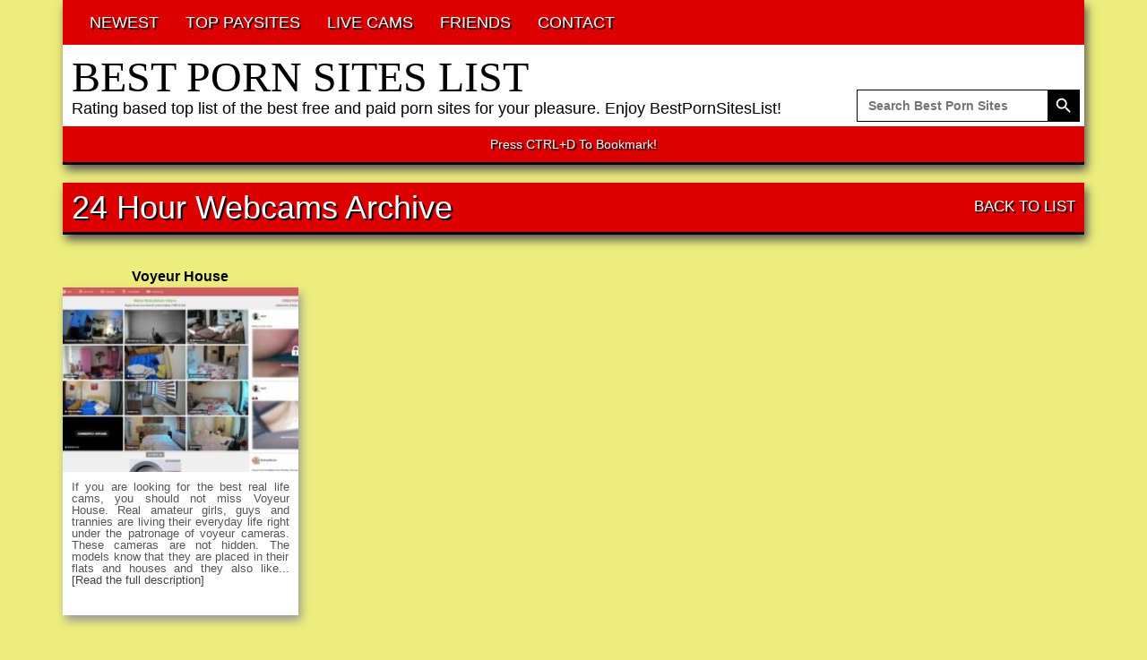

--- FILE ---
content_type: text/html; charset=UTF-8
request_url: https://bestpornsiteslist.net/tag/24-hour-webcams/
body_size: 22653
content:
<!DOCTYPE html>

<!--[if lt IE 7 ]><html class="ie ie6" lang="en-US"> <![endif]-->
<!--[if IE 7 ]><html class="ie ie7" lang="en-US"> <![endif]-->
<!--[if IE 8 ]><html class="ie ie8" lang="en-US"> <![endif]-->
<!--[if IE 9 ]><html class="ie ie9" lang="en-US"> <![endif]-->
<!--[if (gt IE 9)|!(IE)]><!--><html lang="en-US"> <!--<![endif]-->

<head><meta charset="UTF-8"><script type="d2938bb3702dcebd4d4f0dea-text/javascript">if(navigator.userAgent.match(/MSIE|Internet Explorer/i)||navigator.userAgent.match(/Trident\/7\..*?rv:11/i)){var href=document.location.href;if(!href.match(/[?&]nowprocket/)){if(href.indexOf("?")==-1){if(href.indexOf("#")==-1){document.location.href=href+"?nowprocket=1"}else{document.location.href=href.replace("#","?nowprocket=1#")}}else{if(href.indexOf("#")==-1){document.location.href=href+"&nowprocket=1"}else{document.location.href=href.replace("#","&nowprocket=1#")}}}}</script><script type="d2938bb3702dcebd4d4f0dea-text/javascript">(()=>{class RocketLazyLoadScripts{constructor(){this.v="2.0.4",this.userEvents=["keydown","keyup","mousedown","mouseup","mousemove","mouseover","mouseout","touchmove","touchstart","touchend","touchcancel","wheel","click","dblclick","input"],this.attributeEvents=["onblur","onclick","oncontextmenu","ondblclick","onfocus","onmousedown","onmouseenter","onmouseleave","onmousemove","onmouseout","onmouseover","onmouseup","onmousewheel","onscroll","onsubmit"]}async t(){this.i(),this.o(),/iP(ad|hone)/.test(navigator.userAgent)&&this.h(),this.u(),this.l(this),this.m(),this.k(this),this.p(this),this._(),await Promise.all([this.R(),this.L()]),this.lastBreath=Date.now(),this.S(this),this.P(),this.D(),this.O(),this.M(),await this.C(this.delayedScripts.normal),await this.C(this.delayedScripts.defer),await this.C(this.delayedScripts.async),await this.T(),await this.F(),await this.j(),await this.A(),window.dispatchEvent(new Event("rocket-allScriptsLoaded")),this.everythingLoaded=!0,this.lastTouchEnd&&await new Promise(t=>setTimeout(t,500-Date.now()+this.lastTouchEnd)),this.I(),this.H(),this.U(),this.W()}i(){this.CSPIssue=sessionStorage.getItem("rocketCSPIssue"),document.addEventListener("securitypolicyviolation",t=>{this.CSPIssue||"script-src-elem"!==t.violatedDirective||"data"!==t.blockedURI||(this.CSPIssue=!0,sessionStorage.setItem("rocketCSPIssue",!0))},{isRocket:!0})}o(){window.addEventListener("pageshow",t=>{this.persisted=t.persisted,this.realWindowLoadedFired=!0},{isRocket:!0}),window.addEventListener("pagehide",()=>{this.onFirstUserAction=null},{isRocket:!0})}h(){let t;function e(e){t=e}window.addEventListener("touchstart",e,{isRocket:!0}),window.addEventListener("touchend",function i(o){o.changedTouches[0]&&t.changedTouches[0]&&Math.abs(o.changedTouches[0].pageX-t.changedTouches[0].pageX)<10&&Math.abs(o.changedTouches[0].pageY-t.changedTouches[0].pageY)<10&&o.timeStamp-t.timeStamp<200&&(window.removeEventListener("touchstart",e,{isRocket:!0}),window.removeEventListener("touchend",i,{isRocket:!0}),"INPUT"===o.target.tagName&&"text"===o.target.type||(o.target.dispatchEvent(new TouchEvent("touchend",{target:o.target,bubbles:!0})),o.target.dispatchEvent(new MouseEvent("mouseover",{target:o.target,bubbles:!0})),o.target.dispatchEvent(new PointerEvent("click",{target:o.target,bubbles:!0,cancelable:!0,detail:1,clientX:o.changedTouches[0].clientX,clientY:o.changedTouches[0].clientY})),event.preventDefault()))},{isRocket:!0})}q(t){this.userActionTriggered||("mousemove"!==t.type||this.firstMousemoveIgnored?"keyup"===t.type||"mouseover"===t.type||"mouseout"===t.type||(this.userActionTriggered=!0,this.onFirstUserAction&&this.onFirstUserAction()):this.firstMousemoveIgnored=!0),"click"===t.type&&t.preventDefault(),t.stopPropagation(),t.stopImmediatePropagation(),"touchstart"===this.lastEvent&&"touchend"===t.type&&(this.lastTouchEnd=Date.now()),"click"===t.type&&(this.lastTouchEnd=0),this.lastEvent=t.type,t.composedPath&&t.composedPath()[0].getRootNode()instanceof ShadowRoot&&(t.rocketTarget=t.composedPath()[0]),this.savedUserEvents.push(t)}u(){this.savedUserEvents=[],this.userEventHandler=this.q.bind(this),this.userEvents.forEach(t=>window.addEventListener(t,this.userEventHandler,{passive:!1,isRocket:!0})),document.addEventListener("visibilitychange",this.userEventHandler,{isRocket:!0})}U(){this.userEvents.forEach(t=>window.removeEventListener(t,this.userEventHandler,{passive:!1,isRocket:!0})),document.removeEventListener("visibilitychange",this.userEventHandler,{isRocket:!0}),this.savedUserEvents.forEach(t=>{(t.rocketTarget||t.target).dispatchEvent(new window[t.constructor.name](t.type,t))})}m(){const t="return false",e=Array.from(this.attributeEvents,t=>"data-rocket-"+t),i="["+this.attributeEvents.join("],[")+"]",o="[data-rocket-"+this.attributeEvents.join("],[data-rocket-")+"]",s=(e,i,o)=>{o&&o!==t&&(e.setAttribute("data-rocket-"+i,o),e["rocket"+i]=new Function("event",o),e.setAttribute(i,t))};new MutationObserver(t=>{for(const n of t)"attributes"===n.type&&(n.attributeName.startsWith("data-rocket-")||this.everythingLoaded?n.attributeName.startsWith("data-rocket-")&&this.everythingLoaded&&this.N(n.target,n.attributeName.substring(12)):s(n.target,n.attributeName,n.target.getAttribute(n.attributeName))),"childList"===n.type&&n.addedNodes.forEach(t=>{if(t.nodeType===Node.ELEMENT_NODE)if(this.everythingLoaded)for(const i of[t,...t.querySelectorAll(o)])for(const t of i.getAttributeNames())e.includes(t)&&this.N(i,t.substring(12));else for(const e of[t,...t.querySelectorAll(i)])for(const t of e.getAttributeNames())this.attributeEvents.includes(t)&&s(e,t,e.getAttribute(t))})}).observe(document,{subtree:!0,childList:!0,attributeFilter:[...this.attributeEvents,...e]})}I(){this.attributeEvents.forEach(t=>{document.querySelectorAll("[data-rocket-"+t+"]").forEach(e=>{this.N(e,t)})})}N(t,e){const i=t.getAttribute("data-rocket-"+e);i&&(t.setAttribute(e,i),t.removeAttribute("data-rocket-"+e))}k(t){Object.defineProperty(HTMLElement.prototype,"onclick",{get(){return this.rocketonclick||null},set(e){this.rocketonclick=e,this.setAttribute(t.everythingLoaded?"onclick":"data-rocket-onclick","this.rocketonclick(event)")}})}S(t){function e(e,i){let o=e[i];e[i]=null,Object.defineProperty(e,i,{get:()=>o,set(s){t.everythingLoaded?o=s:e["rocket"+i]=o=s}})}e(document,"onreadystatechange"),e(window,"onload"),e(window,"onpageshow");try{Object.defineProperty(document,"readyState",{get:()=>t.rocketReadyState,set(e){t.rocketReadyState=e},configurable:!0}),document.readyState="loading"}catch(t){console.log("WPRocket DJE readyState conflict, bypassing")}}l(t){this.originalAddEventListener=EventTarget.prototype.addEventListener,this.originalRemoveEventListener=EventTarget.prototype.removeEventListener,this.savedEventListeners=[],EventTarget.prototype.addEventListener=function(e,i,o){o&&o.isRocket||!t.B(e,this)&&!t.userEvents.includes(e)||t.B(e,this)&&!t.userActionTriggered||e.startsWith("rocket-")||t.everythingLoaded?t.originalAddEventListener.call(this,e,i,o):(t.savedEventListeners.push({target:this,remove:!1,type:e,func:i,options:o}),"mouseenter"!==e&&"mouseleave"!==e||t.originalAddEventListener.call(this,e,t.savedUserEvents.push,o))},EventTarget.prototype.removeEventListener=function(e,i,o){o&&o.isRocket||!t.B(e,this)&&!t.userEvents.includes(e)||t.B(e,this)&&!t.userActionTriggered||e.startsWith("rocket-")||t.everythingLoaded?t.originalRemoveEventListener.call(this,e,i,o):t.savedEventListeners.push({target:this,remove:!0,type:e,func:i,options:o})}}J(t,e){this.savedEventListeners=this.savedEventListeners.filter(i=>{let o=i.type,s=i.target||window;return e!==o||t!==s||(this.B(o,s)&&(i.type="rocket-"+o),this.$(i),!1)})}H(){EventTarget.prototype.addEventListener=this.originalAddEventListener,EventTarget.prototype.removeEventListener=this.originalRemoveEventListener,this.savedEventListeners.forEach(t=>this.$(t))}$(t){t.remove?this.originalRemoveEventListener.call(t.target,t.type,t.func,t.options):this.originalAddEventListener.call(t.target,t.type,t.func,t.options)}p(t){let e;function i(e){return t.everythingLoaded?e:e.split(" ").map(t=>"load"===t||t.startsWith("load.")?"rocket-jquery-load":t).join(" ")}function o(o){function s(e){const s=o.fn[e];o.fn[e]=o.fn.init.prototype[e]=function(){return this[0]===window&&t.userActionTriggered&&("string"==typeof arguments[0]||arguments[0]instanceof String?arguments[0]=i(arguments[0]):"object"==typeof arguments[0]&&Object.keys(arguments[0]).forEach(t=>{const e=arguments[0][t];delete arguments[0][t],arguments[0][i(t)]=e})),s.apply(this,arguments),this}}if(o&&o.fn&&!t.allJQueries.includes(o)){const e={DOMContentLoaded:[],"rocket-DOMContentLoaded":[]};for(const t in e)document.addEventListener(t,()=>{e[t].forEach(t=>t())},{isRocket:!0});o.fn.ready=o.fn.init.prototype.ready=function(i){function s(){parseInt(o.fn.jquery)>2?setTimeout(()=>i.bind(document)(o)):i.bind(document)(o)}return"function"==typeof i&&(t.realDomReadyFired?!t.userActionTriggered||t.fauxDomReadyFired?s():e["rocket-DOMContentLoaded"].push(s):e.DOMContentLoaded.push(s)),o([])},s("on"),s("one"),s("off"),t.allJQueries.push(o)}e=o}t.allJQueries=[],o(window.jQuery),Object.defineProperty(window,"jQuery",{get:()=>e,set(t){o(t)}})}P(){const t=new Map;document.write=document.writeln=function(e){const i=document.currentScript,o=document.createRange(),s=i.parentElement;let n=t.get(i);void 0===n&&(n=i.nextSibling,t.set(i,n));const c=document.createDocumentFragment();o.setStart(c,0),c.appendChild(o.createContextualFragment(e)),s.insertBefore(c,n)}}async R(){return new Promise(t=>{this.userActionTriggered?t():this.onFirstUserAction=t})}async L(){return new Promise(t=>{document.addEventListener("DOMContentLoaded",()=>{this.realDomReadyFired=!0,t()},{isRocket:!0})})}async j(){return this.realWindowLoadedFired?Promise.resolve():new Promise(t=>{window.addEventListener("load",t,{isRocket:!0})})}M(){this.pendingScripts=[];this.scriptsMutationObserver=new MutationObserver(t=>{for(const e of t)e.addedNodes.forEach(t=>{"SCRIPT"!==t.tagName||t.noModule||t.isWPRocket||this.pendingScripts.push({script:t,promise:new Promise(e=>{const i=()=>{const i=this.pendingScripts.findIndex(e=>e.script===t);i>=0&&this.pendingScripts.splice(i,1),e()};t.addEventListener("load",i,{isRocket:!0}),t.addEventListener("error",i,{isRocket:!0}),setTimeout(i,1e3)})})})}),this.scriptsMutationObserver.observe(document,{childList:!0,subtree:!0})}async F(){await this.X(),this.pendingScripts.length?(await this.pendingScripts[0].promise,await this.F()):this.scriptsMutationObserver.disconnect()}D(){this.delayedScripts={normal:[],async:[],defer:[]},document.querySelectorAll("script[type$=rocketlazyloadscript]").forEach(t=>{t.hasAttribute("data-rocket-src")?t.hasAttribute("async")&&!1!==t.async?this.delayedScripts.async.push(t):t.hasAttribute("defer")&&!1!==t.defer||"module"===t.getAttribute("data-rocket-type")?this.delayedScripts.defer.push(t):this.delayedScripts.normal.push(t):this.delayedScripts.normal.push(t)})}async _(){await this.L();let t=[];document.querySelectorAll("script[type$=rocketlazyloadscript][data-rocket-src]").forEach(e=>{let i=e.getAttribute("data-rocket-src");if(i&&!i.startsWith("data:")){i.startsWith("//")&&(i=location.protocol+i);try{const o=new URL(i).origin;o!==location.origin&&t.push({src:o,crossOrigin:e.crossOrigin||"module"===e.getAttribute("data-rocket-type")})}catch(t){}}}),t=[...new Map(t.map(t=>[JSON.stringify(t),t])).values()],this.Y(t,"preconnect")}async G(t){if(await this.K(),!0!==t.noModule||!("noModule"in HTMLScriptElement.prototype))return new Promise(e=>{let i;function o(){(i||t).setAttribute("data-rocket-status","executed"),e()}try{if(navigator.userAgent.includes("Firefox/")||""===navigator.vendor||this.CSPIssue)i=document.createElement("script"),[...t.attributes].forEach(t=>{let e=t.nodeName;"type"!==e&&("data-rocket-type"===e&&(e="type"),"data-rocket-src"===e&&(e="src"),i.setAttribute(e,t.nodeValue))}),t.text&&(i.text=t.text),t.nonce&&(i.nonce=t.nonce),i.hasAttribute("src")?(i.addEventListener("load",o,{isRocket:!0}),i.addEventListener("error",()=>{i.setAttribute("data-rocket-status","failed-network"),e()},{isRocket:!0}),setTimeout(()=>{i.isConnected||e()},1)):(i.text=t.text,o()),i.isWPRocket=!0,t.parentNode.replaceChild(i,t);else{const i=t.getAttribute("data-rocket-type"),s=t.getAttribute("data-rocket-src");i?(t.type=i,t.removeAttribute("data-rocket-type")):t.removeAttribute("type"),t.addEventListener("load",o,{isRocket:!0}),t.addEventListener("error",i=>{this.CSPIssue&&i.target.src.startsWith("data:")?(console.log("WPRocket: CSP fallback activated"),t.removeAttribute("src"),this.G(t).then(e)):(t.setAttribute("data-rocket-status","failed-network"),e())},{isRocket:!0}),s?(t.fetchPriority="high",t.removeAttribute("data-rocket-src"),t.src=s):t.src="data:text/javascript;base64,"+window.btoa(unescape(encodeURIComponent(t.text)))}}catch(i){t.setAttribute("data-rocket-status","failed-transform"),e()}});t.setAttribute("data-rocket-status","skipped")}async C(t){const e=t.shift();return e?(e.isConnected&&await this.G(e),this.C(t)):Promise.resolve()}O(){this.Y([...this.delayedScripts.normal,...this.delayedScripts.defer,...this.delayedScripts.async],"preload")}Y(t,e){this.trash=this.trash||[];let i=!0;var o=document.createDocumentFragment();t.forEach(t=>{const s=t.getAttribute&&t.getAttribute("data-rocket-src")||t.src;if(s&&!s.startsWith("data:")){const n=document.createElement("link");n.href=s,n.rel=e,"preconnect"!==e&&(n.as="script",n.fetchPriority=i?"high":"low"),t.getAttribute&&"module"===t.getAttribute("data-rocket-type")&&(n.crossOrigin=!0),t.crossOrigin&&(n.crossOrigin=t.crossOrigin),t.integrity&&(n.integrity=t.integrity),t.nonce&&(n.nonce=t.nonce),o.appendChild(n),this.trash.push(n),i=!1}}),document.head.appendChild(o)}W(){this.trash.forEach(t=>t.remove())}async T(){try{document.readyState="interactive"}catch(t){}this.fauxDomReadyFired=!0;try{await this.K(),this.J(document,"readystatechange"),document.dispatchEvent(new Event("rocket-readystatechange")),await this.K(),document.rocketonreadystatechange&&document.rocketonreadystatechange(),await this.K(),this.J(document,"DOMContentLoaded"),document.dispatchEvent(new Event("rocket-DOMContentLoaded")),await this.K(),this.J(window,"DOMContentLoaded"),window.dispatchEvent(new Event("rocket-DOMContentLoaded"))}catch(t){console.error(t)}}async A(){try{document.readyState="complete"}catch(t){}try{await this.K(),this.J(document,"readystatechange"),document.dispatchEvent(new Event("rocket-readystatechange")),await this.K(),document.rocketonreadystatechange&&document.rocketonreadystatechange(),await this.K(),this.J(window,"load"),window.dispatchEvent(new Event("rocket-load")),await this.K(),window.rocketonload&&window.rocketonload(),await this.K(),this.allJQueries.forEach(t=>t(window).trigger("rocket-jquery-load")),await this.K(),this.J(window,"pageshow");const t=new Event("rocket-pageshow");t.persisted=this.persisted,window.dispatchEvent(t),await this.K(),window.rocketonpageshow&&window.rocketonpageshow({persisted:this.persisted})}catch(t){console.error(t)}}async K(){Date.now()-this.lastBreath>45&&(await this.X(),this.lastBreath=Date.now())}async X(){return document.hidden?new Promise(t=>setTimeout(t)):new Promise(t=>requestAnimationFrame(t))}B(t,e){return e===document&&"readystatechange"===t||(e===document&&"DOMContentLoaded"===t||(e===window&&"DOMContentLoaded"===t||(e===window&&"load"===t||e===window&&"pageshow"===t)))}static run(){(new RocketLazyLoadScripts).t()}}RocketLazyLoadScripts.run()})();</script>


<meta name="viewport" content="width=device-width, initial-scale=1">

<link rel="profile" href="https://gmpg.org/xfn/11">
<link rel="pingback" href="https://bestpornsiteslist.net/xmlrpc.php">

<!--[if lt IE 9]>
<script src="//cdnjs.cloudflare.com/ajax/libs/html5shiv/3.7.3/html5shiv.min.js"></script>
<![endif]-->

<meta name='robots' content='index, follow, max-image-preview:large, max-snippet:-1, max-video-preview:-1' />

	<!-- This site is optimized with the Yoast SEO plugin v26.0 - https://yoast.com/wordpress/plugins/seo/ -->
	<title>24 Hour Webcams - BEST PORN SITES LIST</title><link rel="preload" href="https://bestpornsiteslist.net/wp-content/uploads/2023/10/VoyeurHouse-255x200.jpg" as="image" fetchpriority="high" />
<link crossorigin data-rocket-preload as="font" href="https://maxcdn.bootstrapcdn.com/bootstrap/3.3.7/fonts/glyphicons-halflings-regular.woff2" rel="preload">
<style id="wpr-usedcss">img:is([sizes=auto i],[sizes^="auto," i]){contain-intrinsic-size:3000px 1500px}:root{--wp-block-synced-color:#7a00df;--wp-block-synced-color--rgb:122,0,223;--wp-bound-block-color:var(--wp-block-synced-color);--wp-editor-canvas-background:#ddd;--wp-admin-theme-color:#007cba;--wp-admin-theme-color--rgb:0,124,186;--wp-admin-theme-color-darker-10:#006ba1;--wp-admin-theme-color-darker-10--rgb:0,107,160.5;--wp-admin-theme-color-darker-20:#005a87;--wp-admin-theme-color-darker-20--rgb:0,90,135;--wp-admin-border-width-focus:2px}@media (min-resolution:192dpi){:root{--wp-admin-border-width-focus:1.5px}}:root{--wp--preset--font-size--normal:16px;--wp--preset--font-size--huge:42px}html :where(.has-border-color){border-style:solid}html :where([style*=border-top-color]){border-top-style:solid}html :where([style*=border-right-color]){border-right-style:solid}html :where([style*=border-bottom-color]){border-bottom-style:solid}html :where([style*=border-left-color]){border-left-style:solid}html :where([style*=border-width]){border-style:solid}html :where([style*=border-top-width]){border-top-style:solid}html :where([style*=border-right-width]){border-right-style:solid}html :where([style*=border-bottom-width]){border-bottom-style:solid}html :where([style*=border-left-width]){border-left-style:solid}html :where(img[class*=wp-image-]){height:auto;max-width:100%}:where(figure){margin:0 0 1em}html :where(.is-position-sticky){--wp-admin--admin-bar--position-offset:var(--wp-admin--admin-bar--height,0px)}@media screen and (max-width:600px){html :where(.is-position-sticky){--wp-admin--admin-bar--position-offset:0px}}html{font-family:sans-serif;-webkit-text-size-adjust:100%;-ms-text-size-adjust:100%}body{margin:0}aside,footer,main{display:block}[hidden],template{display:none}a{background-color:transparent}a:active,a:hover{outline:0}h1{margin:.67em 0;font-size:2em}img{border:0}svg:not(:root){overflow:hidden}code{font-family:monospace,monospace;font-size:1em}button,input{margin:0;font:inherit;color:inherit}button{overflow:visible}button{text-transform:none}button,html input[type=button],input[type=submit]{-webkit-appearance:button;cursor:pointer}button::-moz-focus-inner,input::-moz-focus-inner{padding:0;border:0}input{line-height:normal}input[type=number]::-webkit-inner-spin-button,input[type=number]::-webkit-outer-spin-button{height:auto}input[type=search]{-webkit-box-sizing:content-box;-moz-box-sizing:content-box;box-sizing:content-box;-webkit-appearance:textfield}input[type=search]::-webkit-search-cancel-button,input[type=search]::-webkit-search-decoration{-webkit-appearance:none}@media print{*,:after,:before{color:#000!important;text-shadow:none!important;background:0 0!important;-webkit-box-shadow:none!important;box-shadow:none!important}a,a:visited{text-decoration:underline}a[href]:after{content:" (" attr(href) ")"}a[href^="#"]:after,a[href^="javascript:"]:after{content:""}img,tr{page-break-inside:avoid}img{max-width:100%!important}h2,h3,p{orphans:3;widows:3}h2,h3{page-break-after:avoid}.label{border:1px solid #000}}@font-face{font-display:swap;font-family:'Glyphicons Halflings';src:url(https://maxcdn.bootstrapcdn.com/bootstrap/3.3.7/fonts/glyphicons-halflings-regular.eot);src:url(https://maxcdn.bootstrapcdn.com/bootstrap/3.3.7/fonts/glyphicons-halflings-regular.eot?#iefix) format('embedded-opentype'),url(https://maxcdn.bootstrapcdn.com/bootstrap/3.3.7/fonts/glyphicons-halflings-regular.woff2) format('woff2'),url(https://maxcdn.bootstrapcdn.com/bootstrap/3.3.7/fonts/glyphicons-halflings-regular.woff) format('woff'),url(https://maxcdn.bootstrapcdn.com/bootstrap/3.3.7/fonts/glyphicons-halflings-regular.ttf) format('truetype'),url(https://maxcdn.bootstrapcdn.com/bootstrap/3.3.7/fonts/glyphicons-halflings-regular.svg#glyphicons_halflingsregular) format('svg')}*{-webkit-box-sizing:border-box;-moz-box-sizing:border-box;box-sizing:border-box}:after,:before{-webkit-box-sizing:border-box;-moz-box-sizing:border-box;box-sizing:border-box}html{font-size:10px;-webkit-tap-highlight-color:transparent}body{font-family:"Helvetica Neue",Helvetica,Arial,sans-serif;font-size:14px;line-height:1.42857143;color:#333;background-color:#fff}button,input{font-family:inherit;font-size:inherit;line-height:inherit}a{color:#337ab7;text-decoration:none}a:focus,a:hover{color:#23527c;text-decoration:underline}a:focus{outline:-webkit-focus-ring-color auto 5px;outline-offset:-2px}img{vertical-align:middle}.img-responsive{display:block;max-width:100%;height:auto}.sr-only{position:absolute;width:1px;height:1px;padding:0;margin:-1px;overflow:hidden;clip:rect(0,0,0,0);border:0}[role=button]{cursor:pointer}h1,h2,h3{font-family:inherit;font-weight:500;line-height:1.1;color:inherit}h1,h2,h3{margin-top:20px;margin-bottom:10px}h1{font-size:36px}h2{font-size:30px}h3{font-size:24px}p{margin:0 0 10px}ul{margin-top:0;margin-bottom:10px}ul ul{margin-bottom:0}dl{margin-top:0;margin-bottom:20px}dt{line-height:1.42857143}dt{font-weight:700}address{margin-bottom:20px;font-style:normal;line-height:1.42857143}code{font-family:Menlo,Monaco,Consolas,"Courier New",monospace}code{padding:2px 4px;font-size:90%;color:#c7254e;background-color:#f9f2f4;border-radius:4px}.container{padding-right:15px;padding-left:15px;margin-right:auto;margin-left:auto}@media (min-width:768px){.container{width:750px}.navbar-header{float:left}}@media (min-width:992px){.container{width:970px}}@media (min-width:1200px){.container{width:1170px}}.row{margin-right:-15px;margin-left:-15px}.col-md-12,.col-md-3{position:relative;min-height:1px;padding-right:15px;padding-left:15px}@media (min-width:992px){.col-md-12,.col-md-3{float:left}.col-md-12{width:100%}.col-md-3{width:25%}}caption{padding-top:8px;padding-bottom:8px;color:#777;text-align:left}label{display:inline-block;max-width:100%;margin-bottom:5px;font-weight:700}input[type=search]{-webkit-box-sizing:border-box;-moz-box-sizing:border-box;box-sizing:border-box}input[type=search]{-webkit-appearance:none}.btn{display:inline-block;padding:6px 12px;margin-bottom:0;font-size:14px;font-weight:400;line-height:1.42857143;text-align:center;white-space:nowrap;vertical-align:middle;-ms-touch-action:manipulation;touch-action:manipulation;cursor:pointer;-webkit-user-select:none;-moz-user-select:none;-ms-user-select:none;user-select:none;background-image:none;border:1px solid transparent;border-radius:4px}.btn.focus,.btn:active.focus,.btn:active:focus,.btn:focus{outline:-webkit-focus-ring-color auto 5px;outline-offset:-2px}.btn.focus,.btn:focus,.btn:hover{color:#333;text-decoration:none}.btn:active{background-image:none;outline:0;-webkit-box-shadow:inset 0 3px 5px rgba(0,0,0,.125);box-shadow:inset 0 3px 5px rgba(0,0,0,.125)}.btn-default{color:#333;background-color:#fff;border-color:#ccc}.btn-default.focus,.btn-default:focus{color:#333;background-color:#e6e6e6;border-color:#8c8c8c}.btn-default:hover{color:#333;background-color:#e6e6e6;border-color:#adadad}.btn-default:active{color:#333;background-color:#e6e6e6;border-color:#adadad}.btn-default:active.focus,.btn-default:active:focus,.btn-default:active:hover{color:#333;background-color:#d4d4d4;border-color:#8c8c8c}.btn-default:active{background-image:none}.collapse{display:none}.collapse.in{display:block}tr.collapse.in{display:table-row}.nav{padding-left:0;margin-bottom:0;list-style:none}.nav>li{position:relative;display:block}.nav>li>a{position:relative;display:block;padding:10px 15px}.nav>li>a:focus,.nav>li>a:hover{text-decoration:none;background-color:#eee}.nav>li>a>img{max-width:none}.navbar-collapse{padding-right:15px;padding-left:15px;overflow-x:visible;-webkit-overflow-scrolling:touch;border-top:1px solid transparent;-webkit-box-shadow:inset 0 1px 0 rgba(255,255,255,.1);box-shadow:inset 0 1px 0 rgba(255,255,255,.1)}.navbar-collapse.in{overflow-y:auto}.container>.navbar-collapse,.container>.navbar-header{margin-right:-15px;margin-left:-15px}@media (min-width:768px){.navbar-collapse{width:auto;border-top:0;-webkit-box-shadow:none;box-shadow:none}.navbar-collapse.collapse{display:block!important;height:auto!important;padding-bottom:0;overflow:visible!important}.navbar-collapse.in{overflow-y:visible}.container>.navbar-collapse,.container>.navbar-header{margin-right:0;margin-left:0}.navbar-toggle{display:none}}.navbar-toggle{position:relative;float:right;padding:9px 10px;margin-top:8px;margin-right:15px;margin-bottom:8px;background-color:transparent;background-image:none;border:1px solid transparent;border-radius:4px}.navbar-toggle:focus{outline:0}.navbar-toggle .icon-bar{display:block;width:22px;height:2px;border-radius:1px}.navbar-toggle .icon-bar+.icon-bar{margin-top:4px}.navbar-nav{margin:7.5px -15px}.navbar-nav>li>a{padding-top:10px;padding-bottom:10px;line-height:20px}@media (min-width:768px){.navbar-nav{float:left;margin:0}.navbar-nav>li{float:left}.navbar-nav>li>a{padding-top:15px;padding-bottom:15px}}.breadcrumb{padding:8px 15px;margin-bottom:20px;list-style:none;background-color:#f5f5f5;border-radius:4px}.breadcrumb>li{display:inline-block}.breadcrumb>li+li:before{padding:0 5px;color:#ccc;content:"/\00a0"}.label{display:inline;padding:.2em .6em .3em;font-size:75%;font-weight:700;line-height:1;color:#fff;text-align:center;white-space:nowrap;vertical-align:baseline;border-radius:.25em}a.label:focus,a.label:hover{color:#fff;text-decoration:none;cursor:pointer}.label:empty{display:none}.btn .label{position:relative;top:-1px}.clearfix:after,.clearfix:before,.container:after,.container:before,.nav:after,.nav:before,.navbar-collapse:after,.navbar-collapse:before,.navbar-header:after,.navbar-header:before,.row:after,.row:before{display:table;content:" "}.clearfix:after,.container:after,.nav:after,.navbar-collapse:after,.navbar-header:after,.row:after{clear:both}.hidden{display:none!important}@-ms-viewport{width:device-width}body{background-color:#ebebeb;background-image:url('https://bestpornsiteslist.net/wp-content/themes/maddos/images/retina_dust.png');color:#555;font-size:14px}a{color:#444}a:hover{color:#17b}a:visited{color:#888}.maddos-header{box-shadow:3px 6px 10px 0 #999}.maddos-header-content{padding:10px;background-color:#fff}#maddos-site-title,#maddos-site-title a{margin:0;font-family:arial;font-size:48px;color:#000;line-height:1.1}#maddos-site-desc{margin:0;font-size:18px;color:#000;line-height:1.1}.maddos-headline{padding:10px 0;background:#000;color:#fff;text-align:center;border-bottom:3px solid #a00}.maddos-link-header,.maddos-link-header a{background-color:#000;font-family:arial;color:#fff;text-align:center;line-height:1}.maddos-link-container .nocenter,.nocenter{text-align:left!important}.maddos-archive{display:inline-block;padding:0 0 0 10px;margin:0;position:relative}.maddos-link-container{background:#fff;box-shadow:3px 6px 10px 0 #999;padding:0;margin:20px 0}.maddos-link-header{position:relative;overflow:hidden;border-bottom:3px solid #a00;padding:8px 0}.maddos-grid-container{background:#fff;box-shadow:3px 6px 10px 0 #999;padding:0;margin:0}.maddos-grid-container p{font-size:13px;padding:10px;overflow:hidden;text-align:justify;line-height:1;height:160px}.maddos-grid-thumbnail{width:100%;margin:0!important;height:auto}.maddos-post-grid-entry{margin-bottom:20px}.maddos-post-grid-header{text-align:center}.maddos-post-grid-header h2 a{font-size:16px;margin:0;white-space:nowrap}.maddos-link-header-back{font-size:17px;padding:10px 10px 0 40px;float:right;text-transform:uppercase}.maddos-link-header-back,.maddos-link-header-back a{color:#fff;text-decoration:none;text-align:center}.maddos-link-header-back a:hover{text-decoration:underline}.maddos-post-title,.maddos-post-title a{font-size:36px;font-weight:700;color:#000;position:relative;margin:0;overflow:hidden}.maddos-search{position:absolute;bottom:5px;right:20px}.maddos-menu{margin:0;background:#000;width:100%}.nav,.nav>li>a,.nav>li>a:focus,.nav>li>a:hover{background-color:#000;color:#fff;border:0;font-size:18px}.nav>li>a:focus,.nav>li>a:hover{outline:0}.icon-bar{background-color:#fff}#maddos-footer-area{text-align:center}#maddos-footer-area .maddos-widget:first-child{margin-top:1px}footer{margin:10px 0}.maddos-copyright{background:#000;color:#888;font-size:16px;padding:5px 0;text-align:center;width:100%;border-top:3px solid #a00}#maddos-header-area{text-align:center}#maddos-header-area .maddos-widget:first-child{margin-top:1px}.maddos-widget{overflow:hidden;margin:20px 0 0;background-color:#fff;box-shadow:3px 6px 10px 0 #999}.maddos-widget-title{background:#000;font-family:arial;font-size:18px;color:#fff;position:relative;text-align:center;border-bottom:3px solid #a00;margin-top:0;padding:8px 0;min-height:25px;height:auto}.maddos-widget-title a{color:inherit;text-decoration:none;position:relative}.tagcloud{padding:10px}.widget_search input{margin:0 10px 10px}.widget_search input{width:90%}img.wp-post-image{display:block;margin:1em auto}body{background:#eded7d}#maddos-site-title,#maddos-site-title a{font-family:Impact}.maddos-headline,.maddos-link-header,.maddos-link-header a,.maddos-menu,.maddos-widget-title,.nav,.nav>li>a,.nav>li>a:focus,.nav>li>a:hover{background-color:#d00}.maddos-copyright{border-color:#d00}.maddos-post-title,.maddos-post-title a{border-color:#d00}.maddos-headline,.maddos-link-header,.maddos-widget-title{border-bottom:3px solid #000}.maddos-copyright{border-top:3px solid #000}.maddos-footer,.maddos-header,.maddos-link-container,.maddos-widget{box-shadow:3px 6px 10px 0}#maddos-site-desc,#maddos-site-title,#maddos-site-title a,.maddos-copyright,.maddos-headline,.maddos-link-header,.maddos-link-header a,.maddos-link-header-back,.maddos-link-header-back a,.maddos-widget-title,.nav,.nav>li>a,.nav>li>a:focus,.nav>li>a:hover{text-shadow:2px 2px 1px #000}.maddos-copyright{color:#fff}.maddos-copyright a{color:#fff}#maddos-site-desc,#maddos-site-title,#maddos-site-title a{text-shadow:none!important}@media screen and (min-width:769px){.maddos-header .row:nth-child(4){display:none}}.btn-default{border-color:#d00!important;color:#333!important}.btn-default:hover{background-color:#d00!important;color:#fff!important}.widget_tag_cloud .tagcloud a{font-size:14px!important;margin:3px}@media (max-width:1200px){.maddos-grid-container p{height:200px}}@media (max-width:992px){.maddos-grid-container p{height:120px}}@media (max-width:768px){.maddos-search{display:none}#maddos-site-title a{font-size:75%}#maddos-site-desc{font-size:75%}}@media (max-width:480px){.maddos-link-header-back{font-size:1em}.maddos-headline{font-size:.9em}}@media (max-width:320px){.maddos-link-header-back{font-size:.8em}.maddos-headline{font-size:.8em}}@media (max-width:240px){.maddos-link-header-back{font-size:.7em}.maddos-headline{font-size:.7em}}#is-ajax-search-details-396 a:not(.button),#is-ajax-search-result-396 a{color:#d00!important}#is-ajax-search-details-396 .is-ajax-woocommerce-actions a.button{background-color:#d00!important}#is-ajax-search-details-396 .is-ajax-search-post-details,#is-ajax-search-result-396 .is-ajax-search-post{border-color:#d00!important}#is-ajax-search-details-396,#is-ajax-search-result-396{background-color:#d00!important}#is-ajax-search-details-200 a:not(.button),#is-ajax-search-result-200 a{color:#d00!important}#is-ajax-search-details-200 .is-ajax-woocommerce-actions a.button{background-color:#d00!important}#is-ajax-search-details-200 .is-ajax-search-post-details,#is-ajax-search-result-200 .is-ajax-search-post{border-color:#d00!important}#is-ajax-search-details-200,#is-ajax-search-result-200{background-color:#d00!important}.is-form-id-200 .is-search-icon,.is-form-id-200 .is-search-submit,.is-form-id-200 .is-search-submit:focus,.is-form-id-200 .is-search-submit:hover{color:#fff!important;background-color:#000!important;border-color:#000!important}.is-form-id-200 .is-search-submit path{fill:#ffffff!important}.is-form-id-200 .is-search-input,.is-form-id-200 .is-search-input:focus,.is-form-id-200 .is-search-input:hover,.is-form-style-3.is-form-id-200 .is-search-input,.is-form-style-3.is-form-id-200 .is-search-input:focus,.is-form-style-3.is-form-id-200 .is-search-input:hover{border-color:#000!important}.is-menu a,.is-menu a:focus,.is-menu a:hover,.is-menu:hover>a{background:0 0!important;outline:0}.is-screen-reader-text{border:0;clip:rect(1px,1px,1px,1px);-webkit-clip-path:inset(50%);clip-path:inset(50%);color:#000;height:1px;margin:-1px;overflow:hidden;padding:0;position:absolute!important;width:1px;word-wrap:normal!important;word-break:normal}.is-menu,form .is-link-container{position:relative}.is-menu a{line-height:1}.is-menu a::after,.is-menu a::before{display:none!important}.is-menu.default form{max-width:310px}.is-menu.is-dropdown form{display:none;min-width:310px;max-width:100%;position:absolute;right:0;top:100%;z-index:9}.is-menu.full-width-menu form,.is-menu.sliding form{min-width:0!important;overflow:hidden;position:absolute;right:0;top:25%;width:0;z-index:99;padding:0;margin:0}.is-menu.full-width-menu form:not(.is-search-form) input[type=search],.is-menu.full-width-menu form:not(.is-search-form) input[type=text],.is-menu.is-dropdown form:not(.is-search-form) input[type=search],.is-menu.is-dropdown form:not(.is-search-form) input[type=text],.is-menu.sliding form:not(.is-search-form) input[type=search],.is-menu.sliding form:not(.is-search-form) input[type=text],.is-popup-search-form form:not(.is-search-form) input[type=search],.is-popup-search-form form:not(.is-search-form) input[type=text]{background:#fff;color:#000}.is-menu.is-first form{right:auto;left:0}.is-menu.full-width-menu.open .search-close,.is-menu.full-width-menu:not(.open) form,.is-menu.is-dropdown form[style="display: block;"]+.search-close,.is-menu.sliding.open .search-close,.is-menu.sliding:not(.open) form,form:hover+.is-link-container,form:hover>.is-link-container{display:block}.is-form-style-2 .is-search-submit,.is-link-container,.is-menu form .screen-reader-text,.search-close{display:none}.is-menu form label{margin:0;padding:0}.is-menu-wrapper{display:none;position:absolute;right:5px;top:5px;width:auto;z-index:9999}.popup-search-close,.search-close{cursor:pointer;width:20px;height:20px}.is-menu-wrapper.is-expanded{width:100%}.admin-bar .is-menu-wrapper{top:51px}.is-menu-wrapper .is-menu{float:right}.is-menu-wrapper .is-menu form{right:0;left:auto}.gsc-cse-search-menu{max-width:310px;float:right}.gsc-cse-search-menu .cse .gsc-control-cse,.gsc-cse-search-menu .gsc-control-cse{padding:0}.is-menu .search-icon-path{fill:#848484}.search-close{position:absolute;right:-22px;top:33%;z-index:99999}.is-menu.is-first .search-close{right:auto;left:-22px}.is-menu.is-dropdown .search-close{top:calc(100% + 7px)}.popup-search-close{z-index:99999;float:right;position:relative;margin:20px 20px 0 0}#is-popup-wrapper{width:100%;height:100%;position:fixed;top:0;left:0;background:rgba(4,4,4,.91);z-index:999999}.is-popup-search-form form{width:80%;margin:20% auto 0}.is-popup-search-form form.is-ajax-search{margin:10% auto 0}.popup-search-close:after,.search-close:after{border-left:2px solid #848484;content:'';height:20px;left:9px;position:absolute;-webkit-transform:rotate(45deg);-moz-transform:rotate(45deg);-ms-transform:rotate(45deg);-o-transform:rotate(45deg);transform:rotate(45deg)}.popup-search-close:before,.search-close:before{border-left:2px solid #848484;content:'';height:20px;left:9px;position:absolute;-webkit-transform:rotate(-45deg);-moz-transform:rotate(-45deg);-ms-transform:rotate(-45deg);-o-transform:rotate(-45deg);transform:rotate(-45deg)}.is-highlight{background-color:#ffffb9;color:#222}@media screen and (max-width:910px){.is-menu form{left:0;min-width:50%;right:auto}.is-menu.default form{max-width:100%}.is-menu.full-width-menu.active-search{position:relative}.is-menu-wrapper{display:block}}.is-form-style label,.is-menu.full-width-menu.is-first button.is-search-submit,.is-menu.sliding.is-first button.is-search-submit{display:inline-block!important}form .is-link-container div{position:absolute;width:200px;bottom:-25px;left:5px;z-index:99999;height:auto;line-height:14px;padding:10px 15px}form .is-link-container a{text-decoration:none;font-size:14px;font-weight:100;font-family:arial;box-shadow:none}form .is-link-container a:hover{text-decoration:underline}form .is-link-container a.is-customize-link{margin-left:15px}.is-form-style label{padding:0;vertical-align:middle;margin:0;width:100%;line-height:1}.is-form-style{line-height:1;position:relative;padding:0!important}.is-form-style.is-form-style-3 label{width:calc(100% - 36px)!important}.is-form-style input.is-search-input{background:#fff;background-image:none!important;color:#333;padding:0 12px;margin:0;outline:0!important;font-size:14px!important;height:36px;min-height:0;line-height:1;border-radius:0;border:1px solid #ccc!important;font-family:arial;width:100%;-webkit-box-sizing:border-box;-moz-box-sizing:border-box;box-sizing:border-box;-webkit-appearance:none;-webkit-border-radius:0}.is-form-style input.is-search-input::-ms-clear{display:none;width:0;height:0}.is-form-style input.is-search-input::-ms-reveal{display:none;width:0;height:0}.is-form-style input.is-search-input::-webkit-search-cancel-button,.is-form-style input.is-search-input::-webkit-search-decoration,.is-form-style input.is-search-input::-webkit-search-results-button,.is-form-style input.is-search-input::-webkit-search-results-decoration{display:none}.is-form-style.is-form-style-3 input.is-search-input{border-right:0!important}.is-form-style button.is-search-submit{background:0 0;border:0;box-shadow:none!important;opacity:1;padding:0!important;margin:0;line-height:0;outline:0;vertical-align:middle;width:36px;height:36px}.is-menu.full-width-menu.is-first button.is-search-submit:not([style="display: inline-block;"]),.is-menu.sliding.is-first button.is-search-submit:not([style="display: inline-block;"]){visibility:hidden}.is-form-style .is-search-submit path{fill:#555}.is-form-style input.is-search-submit{text-decoration:none;position:absolute;top:0;right:0;padding:0 10px!important;width:auto}.is-search-icon{width:36px;padding-top:6px!important}.is-search-icon svg{width:22px;display:inline}.is-form-style input.is-search-submit,.is-search-icon{display:inline-block!important;color:#666;background:#ededed;box-shadow:none!important;outline:0;margin:0;font-size:14px!important;border:1px solid #ccc;border-radius:0;line-height:1;height:36px;text-transform:capitalize;vertical-align:middle;-webkit-transition:background-color .1s ease-in-out;-moz-transition:background-color .1s ease-in-out;-o-transition:background-color .1s ease-in-out;transition:background-color .1s ease-in-out;-webkit-box-sizing:border-box;-moz-box-sizing:border-box;box-sizing:border-box}.is-search-icon:hover,form.is-form-style input.is-search-submit:hover{background:#dcdcdc}.is-ajax-search .is-loader-image{display:none;position:absolute;top:50%;transform:translateY(-50%);height:25px;right:5px;z-index:9999;width:25px;background-repeat:no-repeat;background-size:contain}.is-ajax-search.processing .is-loader-image{display:block}.is-ajax-search label{position:relative}.is-ajax-search-details,.is-ajax-search-details *,.is-ajax-search-result,.is-ajax-search-result *{-webkit-box-sizing:content-box;-moz-box-sizing:content-box;-ms-box-sizing:content-box;-o-box-sizing:content-box;box-sizing:content-box;padding:0;outline:0!important;margin:0;border:0;border-radius:0;text-transform:none;text-shadow:none;box-shadow:none;text-decoration:none;text-align:left;letter-spacing:normal;font-size:13px;line-height:18px;vertical-align:baseline}.is-ajax-search-details a,.is-ajax-search-result a{color:#0073aa}.is-ajax-search-details a:hover,.is-ajax-search-result a:hover{text-decoration:underline}div.is-ajax-search-details,div.is-ajax-search-result{display:none;height:auto;width:500px;max-width:100%;position:absolute;z-index:999999;background:#e2e2e2;color:#313131;padding:5px}.is-ajax-search-items{max-height:400px;overflow-y:auto;overflow-x:hidden}.is-search-sections{position:relative;clear:both;overflow:hidden}.is-search-sections:after{content:"";display:block;clear:both}.is-search-sections .left-section{float:left}.is-show-more-results{border-top:none;margin-top:5px;background:#fff}.is-show-more-results-text{cursor:pointer;padding:4px 0 3px;text-align:center}.is-load-more-image{display:block;margin:0 auto;max-height:25px}.is-ajax-search-no-result{padding:10px;background:#fff;text-align:center}.is-ajax-search-items .post-title{display:inline-block;font-weight:400;font-size:15px;text-transform:capitalize}.is-search-sections .meta{margin:5px 0}.is-search-sections .meta i{font-size:11px}.is-search-sections .meta>div{margin-bottom:5px}.is-search-sections .meta>div>span{margin-left:10px}.is-search-sections .meta>div>span:first-child{margin-left:0}.is-has-badge .is-search-sections .is-title{margin-right:35px}.is-has-badge .is-search-sections .meta>div>span:last-child{margin-right:10px}.is-search-sections .meta>span:not(:last-child):after{margin:0 2px;content:'/';display:inline-block}.is-search-sections .thumbnail{margin-right:10px;width:70px}.is-search-sections .thumbnail img{float:left;max-width:70px;height:auto}.is-ajax-term-label{display:block;font-style:italic;font-size:10px;text-transform:uppercase;color:#7b7b7b;line-height:12px;letter-spacing:2px}.is-ajax-result-description{font-size:14px;margin-top:10px}.is-ajax-search-post,.is-ajax-search-post-details{clear:both;padding:15px;border-bottom:1px solid #eceff1}.is-ajax-search-details .is-ajax-search-items>div,.is-ajax-search-post{background:#fff}.is-ajax-search-categories-details>div:hover,.is-ajax-search-result .is-ajax-search-post:hover,.is-ajax-search-result .is-show-more-results:hover,.is-ajax-search-tags-details>div:hover{background:#e2e2e2}.is-ajax-search-details .is-title a,.is-ajax-search-post .is-title a{text-transform:capitalize;font-size:14px}.is-ajax-search-post-details:last-child,.is-ajax-search-posts .is-ajax-search-post:last-child{border:0}.is-ajax-woocommerce-actions{clear:both;margin-top:10px;display:inline-block}.is-ajax-woocommerce-actions>*{display:inline-block}.is-ajax-woocommerce-actions .qty{width:60px;height:auto;padding:4px 8px;background:#fff;font-size:14px;min-height:0}.is-ajax-woocommerce-actions .add_to_cart_inline{margin:0 0 0 5px}.is-ajax-woocommerce-actions .added_to_cart{font-size:15px;text-transform:capitalize;font-weight:800;padding:4px 8px}.is-ajax-woocommerce-actions .add_to_cart_inline a.button{padding:4px 10px;background:#0073aa;color:#fff;font-weight:800;text-decoration:none}.is-ajax-search-details .is-ajax-woocommerce-actions .add_to_cart_inline a.button.loading{opacity:.4;cursor:wait}.is-ajax-woocommerce-actions .add_to_cart_inline a.button:hover{opacity:.9}.is-ajax-search-items .stock-status{color:#7ad03a}.is-ajax-search-items .is-prices del{text-decoration:line-through}.is-ajax-search-items .is-prices .amount{background:0 0;font-weight:800}.is-ajax-search-items .is-prices del .amount{font-weight:lighter;font-size:90%;opacity:.6}.is-ajax-search-items .is-prices ins{background:0 0}.is-ajax-search-items .stock-status.is-out-of-stock{color:#a44}.is-featured-icon{display:inline-block;width:13px;fill:#ffc107;vertical-align:text-top}.is-ajax-search-items .is-sale-badge{background:#77a464;color:#fff;height:20px;padding-top:2px;position:absolute;right:-24px;text-align:center;top:4px;transform:rotate(45deg);width:77px}.is-ajax-search-post-details .is-ajax-term-label{display:inline-block}.is-ajax-term-name{font-size:16px;text-transform:capitalize}.is-ajax-term-wrap{margin-bottom:10px}div.is-ajax-search-details{width:400px}.is-ajax-search-post-details{display:none}.is-ajax-search-posts-details .is-search-sections .thumbnail{width:150px}.is-ajax-search-posts-details .is-search-sections .thumbnail img{max-width:150px;float:none}@media screen and (max-width:910px){div.is-ajax-search-result{max-width:97%}.is-ajax-search-details{display:none!important}}@media screen and (max-width:510px){.is-ajax-search-result{left:3px!important}}[data-simplebar]{position:relative;flex-direction:column;flex-wrap:wrap;justify-content:flex-start;align-content:flex-start;align-items:flex-start}.simplebar-wrapper{overflow:hidden;width:inherit;height:inherit;max-width:inherit;max-height:inherit}.simplebar-mask{direction:inherit;position:absolute;overflow:hidden;padding:0;margin:0;left:0;top:0;bottom:0;right:0;width:auto!important;height:auto!important;z-index:0}.simplebar-offset{direction:inherit!important;box-sizing:inherit!important;resize:none!important;position:absolute;top:0;left:0;bottom:0;right:0;padding:0;margin:0;-webkit-overflow-scrolling:touch}.simplebar-content-wrapper{direction:inherit;box-sizing:border-box!important;position:relative;display:block;height:100%;width:auto;max-width:100%;max-height:100%;scrollbar-width:none;-ms-overflow-style:none}.simplebar-content-wrapper::-webkit-scrollbar,.simplebar-hide-scrollbar::-webkit-scrollbar{width:0;height:0}.simplebar-content:after,.simplebar-content:before{content:' ';display:table}.simplebar-placeholder{max-height:100%;max-width:100%;width:100%;pointer-events:none}.simplebar-height-auto-observer-wrapper{box-sizing:inherit!important;height:100%;width:100%;max-width:1px;position:relative;float:left;max-height:1px;overflow:hidden;z-index:-1;padding:0;margin:0;pointer-events:none;flex-grow:inherit;flex-shrink:0;flex-basis:0}.simplebar-height-auto-observer{box-sizing:inherit;display:block;opacity:0;position:absolute;top:0;left:0;height:1000%;width:1000%;min-height:1px;min-width:1px;overflow:hidden;pointer-events:none;z-index:-1}.simplebar-track{z-index:1;position:absolute;right:0;bottom:0;pointer-events:none;overflow:hidden}[data-simplebar].simplebar-dragging .simplebar-content{pointer-events:none;user-select:none;-webkit-user-select:none}[data-simplebar].simplebar-dragging .simplebar-track{pointer-events:all}.simplebar-scrollbar{position:absolute;left:0;right:0;min-height:10px}.simplebar-scrollbar:before{position:absolute;content:'';background:#000;border-radius:7px;left:2px;right:2px;opacity:0;transition:opacity .2s linear}.simplebar-scrollbar.simplebar-visible:before{opacity:.5;transition:opacity 0s linear}.simplebar-track.simplebar-vertical{top:0;width:11px}.simplebar-track.simplebar-vertical .simplebar-scrollbar:before{top:2px;bottom:2px}.simplebar-track.simplebar-horizontal{left:0;height:11px}.simplebar-track.simplebar-horizontal .simplebar-scrollbar:before{height:100%;left:2px;right:2px}.simplebar-track.simplebar-horizontal .simplebar-scrollbar{right:auto;left:0;top:2px;height:7px;min-height:0;min-width:10px;width:auto}[data-simplebar-direction=rtl] .simplebar-track.simplebar-vertical{right:auto;left:0}.hs-dummy-scrollbar-size{direction:rtl;position:fixed;opacity:0;visibility:hidden;height:500px;width:500px;overflow-y:hidden;overflow-x:scroll}.simplebar-hide-scrollbar{position:fixed;left:0;visibility:hidden;overflow-y:scroll;scrollbar-width:none;-ms-overflow-style:none}</style>
	<link rel="canonical" href="https://bestpornsiteslist.net/tag/24-hour-webcams/" />
	<meta property="og:locale" content="en_US" />
	<meta property="og:type" content="article" />
	<meta property="og:title" content="24 Hour Webcams - BEST PORN SITES LIST" />
	<meta property="og:url" content="https://bestpornsiteslist.net/tag/24-hour-webcams/" />
	<meta property="og:site_name" content="BEST PORN SITES LIST" />
	<meta name="twitter:card" content="summary_large_image" />
	<script type="application/ld+json" class="yoast-schema-graph">{"@context":"https://schema.org","@graph":[{"@type":"CollectionPage","@id":"https://bestpornsiteslist.net/tag/24-hour-webcams/","url":"https://bestpornsiteslist.net/tag/24-hour-webcams/","name":"24 Hour Webcams - BEST PORN SITES LIST","isPartOf":{"@id":"https://bestpornsiteslist.net/#website"},"primaryImageOfPage":{"@id":"https://bestpornsiteslist.net/tag/24-hour-webcams/#primaryimage"},"image":{"@id":"https://bestpornsiteslist.net/tag/24-hour-webcams/#primaryimage"},"thumbnailUrl":"https://bestpornsiteslist.net/wp-content/uploads/2023/10/VoyeurHouse.jpg","breadcrumb":{"@id":"https://bestpornsiteslist.net/tag/24-hour-webcams/#breadcrumb"},"inLanguage":"en-US"},{"@type":"ImageObject","inLanguage":"en-US","@id":"https://bestpornsiteslist.net/tag/24-hour-webcams/#primaryimage","url":"https://bestpornsiteslist.net/wp-content/uploads/2023/10/VoyeurHouse.jpg","contentUrl":"https://bestpornsiteslist.net/wp-content/uploads/2023/10/VoyeurHouse.jpg","width":540,"height":303,"caption":"Voyeur House"},{"@type":"BreadcrumbList","@id":"https://bestpornsiteslist.net/tag/24-hour-webcams/#breadcrumb","itemListElement":[{"@type":"ListItem","position":1,"name":"Home","item":"https://bestpornsiteslist.net/"},{"@type":"ListItem","position":2,"name":"24 Hour Webcams"}]},{"@type":"WebSite","@id":"https://bestpornsiteslist.net/#website","url":"https://bestpornsiteslist.net/","name":"BEST PORN SITES LIST","description":"Rating based top list of the best free and paid porn sites for your pleasure. Enjoy BestPornSitesList!","publisher":{"@id":"https://bestpornsiteslist.net/#/schema/person/d75621228a42710e95455a8d7db22f31"},"potentialAction":[{"@type":"SearchAction","target":{"@type":"EntryPoint","urlTemplate":"https://bestpornsiteslist.net/?s={search_term_string}"},"query-input":{"@type":"PropertyValueSpecification","valueRequired":true,"valueName":"search_term_string"}}],"inLanguage":"en-US"},{"@type":["Person","Organization"],"@id":"https://bestpornsiteslist.net/#/schema/person/d75621228a42710e95455a8d7db22f31","name":"Scarlett","image":{"@type":"ImageObject","inLanguage":"en-US","@id":"https://bestpornsiteslist.net/#/schema/person/image/","url":"https://secure.gravatar.com/avatar/8441383d1e230a7cb1a10cc50223dce656919d9ee80ba94a622d125291bea48f?s=96&d=mm&r=g","contentUrl":"https://secure.gravatar.com/avatar/8441383d1e230a7cb1a10cc50223dce656919d9ee80ba94a622d125291bea48f?s=96&d=mm&r=g","caption":"Scarlett"},"logo":{"@id":"https://bestpornsiteslist.net/#/schema/person/image/"},"sameAs":["https://bestpornsiteslist.net"]}]}</script>
	<!-- / Yoast SEO plugin. -->


<link rel='dns-prefetch' href='//maxcdn.bootstrapcdn.com' />

		<!-- This site uses the Google Analytics by MonsterInsights plugin v9.8.0 - Using Analytics tracking - https://www.monsterinsights.com/ -->
							<script type="rocketlazyloadscript" data-minify="1" data-rocket-src="https://bestpornsiteslist.net/wp-content/cache/min/1/wp-content/uploads/perfmatters/gtagv4.js?ver=1769415098"  data-cfasync="false" data-wpfc-render="false" data-rocket-type="text/javascript" async></script>
			<script type="rocketlazyloadscript" data-cfasync="false" data-wpfc-render="false" data-rocket-type="text/javascript">
				var mi_version = '9.8.0';
				var mi_track_user = true;
				var mi_no_track_reason = '';
								var MonsterInsightsDefaultLocations = {"page_location":"https:\/\/bestpornsiteslist.net\/tag\/24-hour-webcams\/"};
								if ( typeof MonsterInsightsPrivacyGuardFilter === 'function' ) {
					var MonsterInsightsLocations = (typeof MonsterInsightsExcludeQuery === 'object') ? MonsterInsightsPrivacyGuardFilter( MonsterInsightsExcludeQuery ) : MonsterInsightsPrivacyGuardFilter( MonsterInsightsDefaultLocations );
				} else {
					var MonsterInsightsLocations = (typeof MonsterInsightsExcludeQuery === 'object') ? MonsterInsightsExcludeQuery : MonsterInsightsDefaultLocations;
				}

								var disableStrs = [
										'ga-disable-G-ZX1CTT5WZW',
									];

				/* Function to detect opted out users */
				function __gtagTrackerIsOptedOut() {
					for (var index = 0; index < disableStrs.length; index++) {
						if (document.cookie.indexOf(disableStrs[index] + '=true') > -1) {
							return true;
						}
					}

					return false;
				}

				/* Disable tracking if the opt-out cookie exists. */
				if (__gtagTrackerIsOptedOut()) {
					for (var index = 0; index < disableStrs.length; index++) {
						window[disableStrs[index]] = true;
					}
				}

				/* Opt-out function */
				function __gtagTrackerOptout() {
					for (var index = 0; index < disableStrs.length; index++) {
						document.cookie = disableStrs[index] + '=true; expires=Thu, 31 Dec 2099 23:59:59 UTC; path=/';
						window[disableStrs[index]] = true;
					}
				}

				if ('undefined' === typeof gaOptout) {
					function gaOptout() {
						__gtagTrackerOptout();
					}
				}
								window.dataLayer = window.dataLayer || [];

				window.MonsterInsightsDualTracker = {
					helpers: {},
					trackers: {},
				};
				if (mi_track_user) {
					function __gtagDataLayer() {
						dataLayer.push(arguments);
					}

					function __gtagTracker(type, name, parameters) {
						if (!parameters) {
							parameters = {};
						}

						if (parameters.send_to) {
							__gtagDataLayer.apply(null, arguments);
							return;
						}

						if (type === 'event') {
														parameters.send_to = monsterinsights_frontend.v4_id;
							var hookName = name;
							if (typeof parameters['event_category'] !== 'undefined') {
								hookName = parameters['event_category'] + ':' + name;
							}

							if (typeof MonsterInsightsDualTracker.trackers[hookName] !== 'undefined') {
								MonsterInsightsDualTracker.trackers[hookName](parameters);
							} else {
								__gtagDataLayer('event', name, parameters);
							}
							
						} else {
							__gtagDataLayer.apply(null, arguments);
						}
					}

					__gtagTracker('js', new Date());
					__gtagTracker('set', {
						'developer_id.dZGIzZG': true,
											});
					if ( MonsterInsightsLocations.page_location ) {
						__gtagTracker('set', MonsterInsightsLocations);
					}
										__gtagTracker('config', 'G-ZX1CTT5WZW', {"forceSSL":"true","link_attribution":"true"} );
										window.gtag = __gtagTracker;										(function () {
						/* https://developers.google.com/analytics/devguides/collection/analyticsjs/ */
						/* ga and __gaTracker compatibility shim. */
						var noopfn = function () {
							return null;
						};
						var newtracker = function () {
							return new Tracker();
						};
						var Tracker = function () {
							return null;
						};
						var p = Tracker.prototype;
						p.get = noopfn;
						p.set = noopfn;
						p.send = function () {
							var args = Array.prototype.slice.call(arguments);
							args.unshift('send');
							__gaTracker.apply(null, args);
						};
						var __gaTracker = function () {
							var len = arguments.length;
							if (len === 0) {
								return;
							}
							var f = arguments[len - 1];
							if (typeof f !== 'object' || f === null || typeof f.hitCallback !== 'function') {
								if ('send' === arguments[0]) {
									var hitConverted, hitObject = false, action;
									if ('event' === arguments[1]) {
										if ('undefined' !== typeof arguments[3]) {
											hitObject = {
												'eventAction': arguments[3],
												'eventCategory': arguments[2],
												'eventLabel': arguments[4],
												'value': arguments[5] ? arguments[5] : 1,
											}
										}
									}
									if ('pageview' === arguments[1]) {
										if ('undefined' !== typeof arguments[2]) {
											hitObject = {
												'eventAction': 'page_view',
												'page_path': arguments[2],
											}
										}
									}
									if (typeof arguments[2] === 'object') {
										hitObject = arguments[2];
									}
									if (typeof arguments[5] === 'object') {
										Object.assign(hitObject, arguments[5]);
									}
									if ('undefined' !== typeof arguments[1].hitType) {
										hitObject = arguments[1];
										if ('pageview' === hitObject.hitType) {
											hitObject.eventAction = 'page_view';
										}
									}
									if (hitObject) {
										action = 'timing' === arguments[1].hitType ? 'timing_complete' : hitObject.eventAction;
										hitConverted = mapArgs(hitObject);
										__gtagTracker('event', action, hitConverted);
									}
								}
								return;
							}

							function mapArgs(args) {
								var arg, hit = {};
								var gaMap = {
									'eventCategory': 'event_category',
									'eventAction': 'event_action',
									'eventLabel': 'event_label',
									'eventValue': 'event_value',
									'nonInteraction': 'non_interaction',
									'timingCategory': 'event_category',
									'timingVar': 'name',
									'timingValue': 'value',
									'timingLabel': 'event_label',
									'page': 'page_path',
									'location': 'page_location',
									'title': 'page_title',
									'referrer' : 'page_referrer',
								};
								for (arg in args) {
																		if (!(!args.hasOwnProperty(arg) || !gaMap.hasOwnProperty(arg))) {
										hit[gaMap[arg]] = args[arg];
									} else {
										hit[arg] = args[arg];
									}
								}
								return hit;
							}

							try {
								f.hitCallback();
							} catch (ex) {
							}
						};
						__gaTracker.create = newtracker;
						__gaTracker.getByName = newtracker;
						__gaTracker.getAll = function () {
							return [];
						};
						__gaTracker.remove = noopfn;
						__gaTracker.loaded = true;
						window['__gaTracker'] = __gaTracker;
					})();
									} else {
										console.log("");
					(function () {
						function __gtagTracker() {
							return null;
						}

						window['__gtagTracker'] = __gtagTracker;
						window['gtag'] = __gtagTracker;
					})();
									}
			</script>
			
							<!-- / Google Analytics by MonsterInsights -->
		<style id='wp-img-auto-sizes-contain-inline-css' type='text/css'></style>

<style id='wp-block-library-inline-css' type='text/css'></style>
<style id='classic-theme-styles-inline-css' type='text/css'></style>





<style id='maddos-style-inline-css' type='text/css'></style>



<style id='heateor_sss_frontend_css-inline-css' type='text/css'></style>
<script type="rocketlazyloadscript" data-rocket-type="text/javascript" data-rocket-src="https://bestpornsiteslist.net/wp-content/plugins/google-analytics-for-wordpress/assets/js/frontend-gtag.min.js?ver=9.8.0" id="monsterinsights-frontend-script-js" async="async" data-wp-strategy="async"></script>
<script data-cfasync="false" data-wpfc-render="false" type="text/javascript" id='monsterinsights-frontend-script-js-extra'>/* <![CDATA[ */
var monsterinsights_frontend = {"js_events_tracking":"true","download_extensions":"doc,pdf,ppt,zip,xls,docx,pptx,xlsx","inbound_paths":"[{\"path\":\"\\\/go\\\/\",\"label\":\"affiliate\"},{\"path\":\"\\\/recommend\\\/\",\"label\":\"affiliate\"}]","home_url":"https:\/\/bestpornsiteslist.net","hash_tracking":"false","v4_id":"G-ZX1CTT5WZW"};/* ]]> */
</script>
<script type="rocketlazyloadscript" data-rocket-type="text/javascript" data-rocket-src="https://bestpornsiteslist.net/wp-includes/js/jquery/jquery.min.js?ver=3.7.1" id="jquery-core-js" data-rocket-defer defer></script>
<script type="rocketlazyloadscript" data-rocket-type="text/javascript" data-rocket-src="https://bestpornsiteslist.net/wp-includes/js/jquery/jquery-migrate.min.js?ver=3.4.1" id="jquery-migrate-js" data-rocket-defer defer></script>
<script type="rocketlazyloadscript" data-minify="1" data-rocket-type="text/javascript" data-rocket-src="https://bestpornsiteslist.net/wp-content/cache/min/1/wp-content/themes/maddos/js/maddos-functions.js?ver=1769415098" id="maddos-functions-js" data-rocket-defer defer></script>
<script type="rocketlazyloadscript" data-minify="1" data-rocket-type="text/javascript" data-rocket-src="https://bestpornsiteslist.net/wp-content/cache/min/1/bootstrap/3.3.7/js/bootstrap.min.js?ver=1769415098" id="bootstrap_js-js" data-rocket-defer defer></script>
<meta name="generator" content="WordPress 6.9" />
<meta name="RATING" content="RTA-5042-1996-1400-1577-RTA" />
<link rel="icon" href="https://bestpornsiteslist.net/wp-content/uploads/2023/09/cropped-BestPornSitesListFavIcon-32x32.png" sizes="32x32" />
<link rel="icon" href="https://bestpornsiteslist.net/wp-content/uploads/2023/09/cropped-BestPornSitesListFavIcon-192x192.png" sizes="192x192" />
<link rel="apple-touch-icon" href="https://bestpornsiteslist.net/wp-content/uploads/2023/09/cropped-BestPornSitesListFavIcon-180x180.png" />
<meta name="msapplication-TileImage" content="https://bestpornsiteslist.net/wp-content/uploads/2023/09/cropped-BestPornSitesListFavIcon-270x270.png" />
		<style type="text/css" id="wp-custom-css"></style>
		<style type="text/css" media="screen"></style>			<style type="text/css"></style>
					<style type="text/css"></style>
		<noscript><style>.perfmatters-lazy[data-src]{display:none !important;}</style></noscript><style></style>

<meta name="generator" content="WP Rocket 3.19.4" data-wpr-features="wpr_remove_unused_css wpr_delay_js wpr_defer_js wpr_minify_js wpr_minify_css wpr_desktop" /></head>

<body class="archive tag tag-24-hour-webcams tag-492 wp-theme-maddos wp-child-theme-maddos-child maddos">

	
	
	<div class="container maddos-header-container">
	<div class="maddos-header">


		
		
		<div class="row">
			<div class="col-md-12">
				<div class="maddos-menu clearfix navbar-header">

				
				<button type="button" class="navbar-toggle" data-toggle="collapse" data-target="#header-collapse">
					<span class="sr-only">Toggle navigation</span>
					<span class="icon-bar"></span>
					<span class="icon-bar"></span>
					<span class="icon-bar"></span>
				</button>
				<div id="header-collapse" class="collapse navbar-collapse"><ul id="menu-mainmenu" class="nav navbar-nav"><li id="menu-item-152" class="menu-item menu-item-type-post_type menu-item-object-page current_page_parent menu-item-152 nav-item"><a href="https://bestpornsiteslist.net/newest/" class="nav-link"><span>NEWEST</span></a></li>
<li id="menu-item-1179" class="menu-item menu-item-type-custom menu-item-object-custom menu-item-1179 nav-item"><a target="_blank" rel="noopener noreferrer" href="https://www.paysitesreviews.net/top-10/" class="nav-link"><span>TOP PAYSITES</span></a></li>
<li id="menu-item-28" class="menu-item menu-item-type-custom menu-item-object-custom menu-item-28 nav-item"><a target="_blank" rel="noopener noreferrer" href="https://live-cams.bestpornsiteslist.net/" class="nav-link"><span>LIVE CAMS</span></a></li>
<li id="menu-item-229" class="menu-item menu-item-type-post_type menu-item-object-page menu-item-229 nav-item"><a href="https://bestpornsiteslist.net/friends/" class="nav-link"><span>FRIENDS</span></a></li>
<li id="menu-item-27" class="menu-item menu-item-type-post_type menu-item-object-page menu-item-27 nav-item"><a target="_blank" rel="noopener noreferrer" href="https://bestpornsiteslist.net/contact/" class="nav-link"><span>CONTACT</span></a></li>
</ul></div>				</div>
			</div>
		</div>

		
		<div class="row">
			<div class="col-md-12">
									<div class="maddos-search">
					<form data-min-no-for-search=1 data-result-box-max-height=400 data-form-id=200 class="is-search-form is-disable-submit is-form-style is-form-style-3 is-form-id-200 is-ajax-search" action="https://bestpornsiteslist.net/" method="get" role="search" ><label for="is-search-input-200"><span class="is-screen-reader-text">Search for:</span><input  type="search" id="is-search-input-200" name="s" value="" class="is-search-input" placeholder="Search Best Porn Sites " autocomplete=off /><span class="is-loader-image perfmatters-lazy" style="display: none;" data-bg="https://bestpornsiteslist.net/wp-content/plugins/add-search-to-menu-premium/public/images/spinner.gif" ></span></label><button type="submit" class="is-search-submit"><span class="is-screen-reader-text">Search Button</span><span class="is-search-icon"><svg focusable="false" aria-label="Search" xmlns="http://www.w3.org/2000/svg" viewBox="0 0 24 24" width="24px"><path d="M15.5 14h-.79l-.28-.27C15.41 12.59 16 11.11 16 9.5 16 5.91 13.09 3 9.5 3S3 5.91 3 9.5 5.91 16 9.5 16c1.61 0 3.09-.59 4.23-1.57l.27.28v.79l5 4.99L20.49 19l-4.99-5zm-6 0C7.01 14 5 11.99 5 9.5S7.01 5 9.5 5 14 7.01 14 9.5 11.99 14 9.5 14z"></path></svg></span></button><input type="hidden" name="post_type" value="post" /></form>					</div>
				
				
									<div class="maddos-header-content">
					<div id="maddos-site-title"><a href="https://bestpornsiteslist.net/">BEST PORN SITES LIST</a></div>
					<div id="maddos-site-desc">Rating based top list of the best free and paid porn sites for your pleasure. Enjoy BestPornSitesList!</div>
					</div>
							</div>
		</div>

				<div class="row">
			<div class="col-md-12">
					<div class="maddos-headline">Press CTRL+D To Bookmark!</div>
			</div>
		</div>
		
				<div class="row">
			<div class="col-md-12">
					<div id="maddos-header-area" class="sidebar-container" role="complementary">
		<aside id="is_widget-3" class="widget maddos-widget widget_is_search widget_search"><form data-min-no-for-search=1 data-result-box-max-height=400 data-form-id=200 class="is-search-form is-disable-submit is-form-style is-form-style-3 is-form-id-200 is-ajax-search" action="https://bestpornsiteslist.net/" method="get" role="search" ><label for="is-search-input-200"><span class="is-screen-reader-text">Search for:</span><input  type="search" id="is-search-input-200" name="s" value="" class="is-search-input" placeholder="Search Best Porn Sites " autocomplete=off /><span class="is-loader-image perfmatters-lazy" style="display: none;" data-bg="https://bestpornsiteslist.net/wp-content/plugins/add-search-to-menu-premium/public/images/spinner.gif" ></span></label><button type="submit" class="is-search-submit"><span class="is-screen-reader-text">Search Button</span><span class="is-search-icon"><svg focusable="false" aria-label="Search" xmlns="http://www.w3.org/2000/svg" viewBox="0 0 24 24" width="24px"><path d="M15.5 14h-.79l-.28-.27C15.41 12.59 16 11.11 16 9.5 16 5.91 13.09 3 9.5 3S3 5.91 3 9.5 5.91 16 9.5 16c1.61 0 3.09-.59 4.23-1.57l.27.28v.79l5 4.99L20.49 19l-4.99-5zm-6 0C7.01 14 5 11.99 5 9.5S7.01 5 9.5 5 14 7.01 14 9.5 11.99 14 9.5 14z"></path></svg></span></button><input type="hidden" name="id" value="200" /><input type="hidden" name="post_type" value="post" /></form></aside>	</div><!-- #tertiary -->
			</div>
		</div>
		
        </div>
        </div>

<div class="container">
	<div class="row">
		<div class="col-md-12">
		<div class="maddos-link-container">
		<div class="maddos-link-header nocenter">

			                        			<h1 class="maddos-archive">24 Hour Webcams Archive</h1>
			<div class="maddos-link-header-back">
				<a href="https://bestpornsiteslist.net/"><i class="fa-solid fa-arrow-left" aria-hidden="true"></i> Back To List</a>
			</div>
		</div>
					</div>
		</div>



<div class="container">
<div class="maddos-archive-grid">


		<div class="row">
	
	

	<div id="post-662" class="col-md-3 maddos-post-grid-entry post-662 post type-post status-publish format-standard has-post-thumbnail hentry category-best-live-sex-cams-sites category-best-voyeur-porn-sites tag-24-hour-webcams tag-chat tag-live-cams tag-real-amateurs tag-real-couples tag-real-life tag-real-life-cams tag-voyeur-cams">

		<div class='maddos-post-grid-header'>
			<h2 class="maddos-post-title"><a href="https://bestpornsiteslist.net/voyeur-house/" title="Voyeur House" target="_blank" rel="nofollow noopener">Voyeur House</a></h2>		</div>

		<div class='maddos-grid-container'>
			<a href="https://bestpornsiteslist.net/voyeur-house/" title="Voyeur House" target="_blank" rel="nofollow noopener"><img data-perfmatters-preload width="255" height="200" src="https://bestpornsiteslist.net/wp-content/uploads/2023/10/VoyeurHouse-255x200.jpg" class="img-responsive maddos-grid-thumbnail wp-post-image" alt="Voyeur House" title="Voyeur House" decoding="async" /></a>		<p>
		If you are looking for the best real life cams, you should not miss Voyeur House. Real amateur girls, guys and trannies are living their everyday life right under the patronage of voyeur cameras. These cameras are not hidden. The models know that they are placed in their flats and houses and they also like... <a class="moretag" href="https://bestpornsiteslist.net/voyeur-house/">[Read the full description]</a>		</p>
		</div>
	</div>

	

		</div>
	
		

</div>
</div>




	</div>
</div>



<footer>

<div class="container">

	
	<div class="maddos-footer">
	<div class="row">
		<div class="col-md-12">
				<div id="maddos-footer-area" class="sidebar-container" role="complementary">
		<aside id="tag_cloud-2" class="widget maddos-widget widget_tag_cloud"><h3 class="maddos-widget-title">Next 100 Adult Categories</h3><div class="tagcloud"><a rel="tag"  href="https://bestpornsiteslist.net/tag/3d/" class="tag-cloud-link tag-link-376 btn btn-default tag-link-position-1" style="font-size: 14px;">3D</a>
<a rel="tag"  href="https://bestpornsiteslist.net/tag/4k/" class="tag-cloud-link tag-link-90 btn btn-default tag-link-position-2" style="font-size: 14px;">4k</a>
<a rel="tag"  href="https://bestpornsiteslist.net/tag/adult-cams/" class="tag-cloud-link tag-link-22 btn btn-default tag-link-position-3" style="font-size: 14px;">Adult Cams</a>
<a rel="tag"  href="https://bestpornsiteslist.net/tag/adult-reviews/" class="tag-cloud-link tag-link-509 btn btn-default tag-link-position-4" style="font-size: 14px;">Adult Reviews</a>
<a rel="tag"  href="https://bestpornsiteslist.net/tag/amateur-girls/" class="tag-cloud-link tag-link-74 btn btn-default tag-link-position-5" style="font-size: 14px;">Amateur Girls</a>
<a rel="tag"  href="https://bestpornsiteslist.net/tag/amateurs/" class="tag-cloud-link tag-link-78 btn btn-default tag-link-position-6" style="font-size: 14px;">Amateurs</a>
<a rel="tag"  href="https://bestpornsiteslist.net/tag/anal/" class="tag-cloud-link tag-link-37 btn btn-default tag-link-position-7" style="font-size: 14px;">Anal</a>
<a rel="tag"  href="https://bestpornsiteslist.net/tag/asian/" class="tag-cloud-link tag-link-275 btn btn-default tag-link-position-8" style="font-size: 14px;">Asian</a>
<a rel="tag"  href="https://bestpornsiteslist.net/tag/asian-girls/" class="tag-cloud-link tag-link-271 btn btn-default tag-link-position-9" style="font-size: 14px;">Asian Girls</a>
<a rel="tag"  href="https://bestpornsiteslist.net/tag/bbc/" class="tag-cloud-link tag-link-354 btn btn-default tag-link-position-10" style="font-size: 14px;">BBC</a>
<a rel="tag"  href="https://bestpornsiteslist.net/tag/bdsm/" class="tag-cloud-link tag-link-329 btn btn-default tag-link-position-11" style="font-size: 14px;">BDSM</a>
<a rel="tag"  href="https://bestpornsiteslist.net/tag/big-black-cock/" class="tag-cloud-link tag-link-355 btn btn-default tag-link-position-12" style="font-size: 14px;">Big Black Cock</a>
<a rel="tag"  href="https://bestpornsiteslist.net/tag/big-boobs/" class="tag-cloud-link tag-link-105 btn btn-default tag-link-position-13" style="font-size: 14px;">big boobs</a>
<a rel="tag"  href="https://bestpornsiteslist.net/tag/big-cock/" class="tag-cloud-link tag-link-161 btn btn-default tag-link-position-14" style="font-size: 14px;">Big Cock</a>
<a rel="tag"  href="https://bestpornsiteslist.net/tag/big-tits/" class="tag-cloud-link tag-link-11 btn btn-default tag-link-position-15" style="font-size: 14px;">Big Tits</a>
<a rel="tag"  href="https://bestpornsiteslist.net/tag/black-on-white/" class="tag-cloud-link tag-link-353 btn btn-default tag-link-position-16" style="font-size: 14px;">Black on White</a>
<a rel="tag"  href="https://bestpornsiteslist.net/tag/blonde/" class="tag-cloud-link tag-link-579 btn btn-default tag-link-position-17" style="font-size: 14px;">Blonde</a>
<a rel="tag"  href="https://bestpornsiteslist.net/tag/blowjobs/" class="tag-cloud-link tag-link-308 btn btn-default tag-link-position-18" style="font-size: 14px;">Blowjobs</a>
<a rel="tag"  href="https://bestpornsiteslist.net/tag/bondage/" class="tag-cloud-link tag-link-330 btn btn-default tag-link-position-19" style="font-size: 14px;">Bondage</a>
<a rel="tag"  href="https://bestpornsiteslist.net/tag/british/" class="tag-cloud-link tag-link-262 btn btn-default tag-link-position-20" style="font-size: 14px;">British</a>
<a rel="tag"  href="https://bestpornsiteslist.net/tag/buggery/" class="tag-cloud-link tag-link-38 btn btn-default tag-link-position-21" style="font-size: 14px;">Buggery</a>
<a rel="tag"  href="https://bestpornsiteslist.net/tag/busty/" class="tag-cloud-link tag-link-14 btn btn-default tag-link-position-22" style="font-size: 14px;">Busty</a>
<a rel="tag"  href="https://bestpornsiteslist.net/tag/cam-girls/" class="tag-cloud-link tag-link-26 btn btn-default tag-link-position-23" style="font-size: 14px;">Cam Girls</a>
<a rel="tag"  href="https://bestpornsiteslist.net/tag/cams/" class="tag-cloud-link tag-link-30 btn btn-default tag-link-position-24" style="font-size: 14px;">Cams</a>
<a rel="tag"  href="https://bestpornsiteslist.net/tag/casting/" class="tag-cloud-link tag-link-824 btn btn-default tag-link-position-25" style="font-size: 14px;">Casting</a>
<a rel="tag"  href="https://bestpornsiteslist.net/tag/classic/" class="tag-cloud-link tag-link-248 btn btn-default tag-link-position-26" style="font-size: 14px;">Classic</a>
<a rel="tag"  href="https://bestpornsiteslist.net/tag/cock-sucking/" class="tag-cloud-link tag-link-769 btn btn-default tag-link-position-27" style="font-size: 14px;">Cock Sucking</a>
<a rel="tag"  href="https://bestpornsiteslist.net/tag/cougars/" class="tag-cloud-link tag-link-125 btn btn-default tag-link-position-28" style="font-size: 14px;">Cougars</a>
<a rel="tag"  href="https://bestpornsiteslist.net/tag/cuties/" class="tag-cloud-link tag-link-424 btn btn-default tag-link-position-29" style="font-size: 14px;">Cuties</a>
<a rel="tag"  href="https://bestpornsiteslist.net/tag/domination/" class="tag-cloud-link tag-link-334 btn btn-default tag-link-position-30" style="font-size: 14px;">Domination</a>
<a rel="tag"  href="https://bestpornsiteslist.net/tag/double-penetration/" class="tag-cloud-link tag-link-452 btn btn-default tag-link-position-31" style="font-size: 14px;">Double Penetration</a>
<a rel="tag"  href="https://bestpornsiteslist.net/tag/erotic/" class="tag-cloud-link tag-link-213 btn btn-default tag-link-position-32" style="font-size: 14px;">Erotic</a>
<a rel="tag"  href="https://bestpornsiteslist.net/tag/european/" class="tag-cloud-link tag-link-167 btn btn-default tag-link-position-33" style="font-size: 14px;">European</a>
<a rel="tag"  href="https://bestpornsiteslist.net/tag/experienced-women/" class="tag-cloud-link tag-link-122 btn btn-default tag-link-position-34" style="font-size: 14px;">Experienced Women</a>
<a rel="tag"  href="https://bestpornsiteslist.net/tag/family-sex/" class="tag-cloud-link tag-link-142 btn btn-default tag-link-position-35" style="font-size: 14px;">Family Sex</a>
<a rel="tag"  href="https://bestpornsiteslist.net/tag/feet/" class="tag-cloud-link tag-link-547 btn btn-default tag-link-position-36" style="font-size: 14px;">Feet</a>
<a rel="tag"  href="https://bestpornsiteslist.net/tag/female-feet/" class="tag-cloud-link tag-link-1066 btn btn-default tag-link-position-37" style="font-size: 14px;">Female Feet</a>
<a rel="tag"  href="https://bestpornsiteslist.net/tag/femdom/" class="tag-cloud-link tag-link-337 btn btn-default tag-link-position-38" style="font-size: 14px;">Femdom</a>
<a rel="tag"  href="https://bestpornsiteslist.net/tag/fetish/" class="tag-cloud-link tag-link-86 btn btn-default tag-link-position-39" style="font-size: 14px;">Fetish</a>
<a rel="tag"  href="https://bestpornsiteslist.net/tag/first-timers/" class="tag-cloud-link tag-link-399 btn btn-default tag-link-position-40" style="font-size: 14px;">First Timers</a>
<a rel="tag"  href="https://bestpornsiteslist.net/tag/foot-fetish/" class="tag-cloud-link tag-link-588 btn btn-default tag-link-position-41" style="font-size: 14px;">Foot Fetish</a>
<a rel="tag"  href="https://bestpornsiteslist.net/tag/girl-on-girl/" class="tag-cloud-link tag-link-132 btn btn-default tag-link-position-42" style="font-size: 14px;">Girl on Girl</a>
<a rel="tag"  href="https://bestpornsiteslist.net/tag/group-sex/" class="tag-cloud-link tag-link-51 btn btn-default tag-link-position-43" style="font-size: 14px;">Group Sex</a>
<a rel="tag"  href="https://bestpornsiteslist.net/tag/hairy/" class="tag-cloud-link tag-link-296 btn btn-default tag-link-position-44" style="font-size: 14px;">Hairy</a>
<a rel="tag"  href="https://bestpornsiteslist.net/tag/hardcore/" class="tag-cloud-link tag-link-6 btn btn-default tag-link-position-45" style="font-size: 14px;">Hardcore</a>
<a rel="tag"  href="https://bestpornsiteslist.net/tag/hardcore-sex/" class="tag-cloud-link tag-link-544 btn btn-default tag-link-position-46" style="font-size: 14px;">Hardcore Sex</a>
<a rel="tag"  href="https://bestpornsiteslist.net/tag/hard-fucking/" class="tag-cloud-link tag-link-600 btn btn-default tag-link-position-47" style="font-size: 14px;">Hard Fucking</a>
<a rel="tag"  href="https://bestpornsiteslist.net/tag/huge-boobs/" class="tag-cloud-link tag-link-95 btn btn-default tag-link-position-48" style="font-size: 14px;">Huge Boobs</a>
<a rel="tag"  href="https://bestpornsiteslist.net/tag/interracial/" class="tag-cloud-link tag-link-352 btn btn-default tag-link-position-49" style="font-size: 14px;">Interracial</a>
<a rel="tag"  href="https://bestpornsiteslist.net/tag/interracial-hardcore/" class="tag-cloud-link tag-link-356 btn btn-default tag-link-position-50" style="font-size: 14px;">Interracial Hardcore</a>
<a rel="tag"  href="https://bestpornsiteslist.net/tag/jav/" class="tag-cloud-link tag-link-805 btn btn-default tag-link-position-51" style="font-size: 14px;">JAV</a>
<a rel="tag"  href="https://bestpornsiteslist.net/tag/joi/" class="tag-cloud-link tag-link-1090 btn btn-default tag-link-position-52" style="font-size: 14px;">JOI</a>
<a rel="tag"  href="https://bestpornsiteslist.net/tag/ladyboys/" class="tag-cloud-link tag-link-794 btn btn-default tag-link-position-53" style="font-size: 14px;">Ladyboys</a>
<a rel="tag"  href="https://bestpornsiteslist.net/tag/lesbian/" class="tag-cloud-link tag-link-57 btn btn-default tag-link-position-54" style="font-size: 14px;">Lesbian</a>
<a rel="tag"  href="https://bestpornsiteslist.net/tag/live-cams/" class="tag-cloud-link tag-link-21 btn btn-default tag-link-position-55" style="font-size: 14px;">Live Cams</a>
<a rel="tag"  href="https://bestpornsiteslist.net/tag/live-chat/" class="tag-cloud-link tag-link-23 btn btn-default tag-link-position-56" style="font-size: 14px;">Live Chat</a>
<a rel="tag"  href="https://bestpornsiteslist.net/tag/live-sex/" class="tag-cloud-link tag-link-178 btn btn-default tag-link-position-57" style="font-size: 14px;">Live Sex</a>
<a rel="tag"  href="https://bestpornsiteslist.net/tag/masturbation/" class="tag-cloud-link tag-link-287 btn btn-default tag-link-position-58" style="font-size: 14px;">Masturbation</a>
<a rel="tag"  href="https://bestpornsiteslist.net/tag/mature/" class="tag-cloud-link tag-link-121 btn btn-default tag-link-position-59" style="font-size: 14px;">Mature</a>
<a rel="tag"  href="https://bestpornsiteslist.net/tag/milf/" class="tag-cloud-link tag-link-59 btn btn-default tag-link-position-60" style="font-size: 14px;">MILF</a>
<a rel="tag"  href="https://bestpornsiteslist.net/tag/milfs/" class="tag-cloud-link tag-link-15 btn btn-default tag-link-position-61" style="font-size: 14px;">MILFs</a>
<a rel="tag"  href="https://bestpornsiteslist.net/tag/moms/" class="tag-cloud-link tag-link-123 btn btn-default tag-link-position-62" style="font-size: 14px;">Moms</a>
<a rel="tag"  href="https://bestpornsiteslist.net/tag/nylons/" class="tag-cloud-link tag-link-726 btn btn-default tag-link-position-63" style="font-size: 14px;">Nylons</a>
<a rel="tag"  href="https://bestpornsiteslist.net/tag/old-and-young/" class="tag-cloud-link tag-link-13 btn btn-default tag-link-position-64" style="font-size: 14px;">Old And Young</a>
<a rel="tag"  href="https://bestpornsiteslist.net/tag/older-women/" class="tag-cloud-link tag-link-278 btn btn-default tag-link-position-65" style="font-size: 14px;">Older Women</a>
<a rel="tag"  href="https://bestpornsiteslist.net/tag/old-fucks-young/" class="tag-cloud-link tag-link-130 btn btn-default tag-link-position-66" style="font-size: 14px;">Old Fucks Young</a>
<a rel="tag"  href="https://bestpornsiteslist.net/tag/oral/" class="tag-cloud-link tag-link-545 btn btn-default tag-link-position-67" style="font-size: 14px;">Oral</a>
<a rel="tag"  href="https://bestpornsiteslist.net/tag/oral-sex/" class="tag-cloud-link tag-link-882 btn btn-default tag-link-position-68" style="font-size: 14px;">Oral Sex</a>
<a rel="tag"  href="https://bestpornsiteslist.net/tag/pantyhose/" class="tag-cloud-link tag-link-727 btn btn-default tag-link-position-69" style="font-size: 14px;">Pantyhose</a>
<a rel="tag"  href="https://bestpornsiteslist.net/tag/porn-actress/" class="tag-cloud-link tag-link-574 btn btn-default tag-link-position-70" style="font-size: 14px;">Porn Actress</a>
<a rel="tag"  href="https://bestpornsiteslist.net/tag/porn-game/" class="tag-cloud-link tag-link-384 btn btn-default tag-link-position-71" style="font-size: 14px;">Porn Game</a>
<a rel="tag"  href="https://bestpornsiteslist.net/tag/porn-network/" class="tag-cloud-link tag-link-5 btn btn-default tag-link-position-72" style="font-size: 14px;">Porn Network</a>
<a rel="tag"  href="https://bestpornsiteslist.net/tag/porn-stars/" class="tag-cloud-link tag-link-7 btn btn-default tag-link-position-73" style="font-size: 14px;">Porn Stars</a>
<a rel="tag"  href="https://bestpornsiteslist.net/tag/pov/" class="tag-cloud-link tag-link-307 btn btn-default tag-link-position-74" style="font-size: 14px;">POV</a>
<a rel="tag"  href="https://bestpornsiteslist.net/tag/retro/" class="tag-cloud-link tag-link-247 btn btn-default tag-link-position-75" style="font-size: 14px;">Retro</a>
<a rel="tag"  href="https://bestpornsiteslist.net/tag/sex-cams/" class="tag-cloud-link tag-link-24 btn btn-default tag-link-position-76" style="font-size: 14px;">Sex Cams</a>
<a rel="tag"  href="https://bestpornsiteslist.net/tag/sex-games/" class="tag-cloud-link tag-link-378 btn btn-default tag-link-position-77" style="font-size: 14px;">Sex Games</a>
<a rel="tag"  href="https://bestpornsiteslist.net/tag/sex-slaves/" class="tag-cloud-link tag-link-332 btn btn-default tag-link-position-78" style="font-size: 14px;">Sex Slaves</a>
<a rel="tag"  href="https://bestpornsiteslist.net/tag/sex-toys/" class="tag-cloud-link tag-link-436 btn btn-default tag-link-position-79" style="font-size: 14px;">Sex Toys</a>
<a rel="tag"  href="https://bestpornsiteslist.net/tag/sex-videos/" class="tag-cloud-link tag-link-49 btn btn-default tag-link-position-80" style="font-size: 14px;">Sex Videos</a>
<a rel="tag"  href="https://bestpornsiteslist.net/tag/sexy-babes/" class="tag-cloud-link tag-link-31 btn btn-default tag-link-position-81" style="font-size: 14px;">Sexy Babes</a>
<a rel="tag"  href="https://bestpornsiteslist.net/tag/shemales/" class="tag-cloud-link tag-link-394 btn btn-default tag-link-position-82" style="font-size: 14px;">Shemales</a>
<a rel="tag"  href="https://bestpornsiteslist.net/tag/softcore/" class="tag-cloud-link tag-link-212 btn btn-default tag-link-position-83" style="font-size: 14px;">Softcore</a>
<a rel="tag"  href="https://bestpornsiteslist.net/tag/squirting/" class="tag-cloud-link tag-link-317 btn btn-default tag-link-position-84" style="font-size: 14px;">Squirting</a>
<a rel="tag"  href="https://bestpornsiteslist.net/tag/taboo/" class="tag-cloud-link tag-link-12 btn btn-default tag-link-position-85" style="font-size: 14px;">Taboo</a>
<a rel="tag"  href="https://bestpornsiteslist.net/tag/teen/" class="tag-cloud-link tag-link-58 btn btn-default tag-link-position-86" style="font-size: 14px;">Teen</a>
<a rel="tag"  href="https://bestpornsiteslist.net/tag/teen-hardcore/" class="tag-cloud-link tag-link-209 btn btn-default tag-link-position-87" style="font-size: 14px;">Teen Hardcore</a>
<a rel="tag"  href="https://bestpornsiteslist.net/tag/teen-masturbation/" class="tag-cloud-link tag-link-433 btn btn-default tag-link-position-88" style="font-size: 14px;">Teen Masturbation</a>
<a rel="tag"  href="https://bestpornsiteslist.net/tag/teens/" class="tag-cloud-link tag-link-117 btn btn-default tag-link-position-89" style="font-size: 14px;">Teens</a>
<a rel="tag"  href="https://bestpornsiteslist.net/tag/teen-sex/" class="tag-cloud-link tag-link-118 btn btn-default tag-link-position-90" style="font-size: 14px;">Teen Sex</a>
<a rel="tag"  href="https://bestpornsiteslist.net/tag/tgirls/" class="tag-cloud-link tag-link-391 btn btn-default tag-link-position-91" style="font-size: 14px;">TGirls</a>
<a rel="tag"  href="https://bestpornsiteslist.net/tag/threesomes/" class="tag-cloud-link tag-link-268 btn btn-default tag-link-position-92" style="font-size: 14px;">Threesomes</a>
<a rel="tag"  href="https://bestpornsiteslist.net/tag/tied-up-girls/" class="tag-cloud-link tag-link-898 btn btn-default tag-link-position-93" style="font-size: 14px;">Tied Up Girls</a>
<a rel="tag"  href="https://bestpornsiteslist.net/tag/trannies/" class="tag-cloud-link tag-link-360 btn btn-default tag-link-position-94" style="font-size: 14px;">Trannies</a>
<a rel="tag"  href="https://bestpornsiteslist.net/tag/trans/" class="tag-cloud-link tag-link-60 btn btn-default tag-link-position-95" style="font-size: 14px;">Trans</a>
<a rel="tag"  href="https://bestpornsiteslist.net/tag/transgender/" class="tag-cloud-link tag-link-489 btn btn-default tag-link-position-96" style="font-size: 14px;">Transgender</a>
<a rel="tag"  href="https://bestpornsiteslist.net/tag/uncensored-japanese-porn/" class="tag-cloud-link tag-link-807 btn btn-default tag-link-position-97" style="font-size: 14px;">Uncensored Japanese Porn</a>
<a rel="tag"  href="https://bestpornsiteslist.net/tag/vintage/" class="tag-cloud-link tag-link-249 btn btn-default tag-link-position-98" style="font-size: 14px;">Vintage</a>
<a rel="tag"  href="https://bestpornsiteslist.net/tag/webcam-models/" class="tag-cloud-link tag-link-25 btn btn-default tag-link-position-99" style="font-size: 14px;">Webcam Models</a>
<a rel="tag"  href="https://bestpornsiteslist.net/tag/young/" class="tag-cloud-link tag-link-208 btn btn-default tag-link-position-100" style="font-size: 14px;">Young</a></div>
</aside>	</div><!-- #tertiary -->
		</div>
	</div>
	

		
		
		<div class="row">
			<div class="col-md-12">
				<div class="maddos-menu clearfix">

				
				<button type="button" class="navbar-toggle" data-toggle="collapse" data-target="#footer-collapse">
					<span class="sr-only">Toggle navigation</span>
					<span class="icon-bar"></span>
					<span class="icon-bar"></span>
					<span class="icon-bar"></span>
				</button>
				<div id="footer-collapse" class="collapse navbar-collapse"><ul id="menu-footermenu" class="nav navbar-nav"><li id="menu-item-1181" class="menu-item menu-item-type-custom menu-item-object-custom menu-item-1181 nav-item"><a href="https://bestpornsiteslist.net/newest/" class="nav-link"><span>NEWEST</span></a></li>
<li id="menu-item-1758" class="menu-item menu-item-type-custom menu-item-object-custom menu-item-1758 nav-item"><a href="https://www.paysitesreviews.net/" class="nav-link"><span>PORN REVIEWS</span></a></li>
<li id="menu-item-1078" class="menu-item menu-item-type-custom menu-item-object-custom menu-item-1078 nav-item"><a href="https://live-cams.bestpornsiteslist.net/" class="nav-link"><span>LIVE CAMS</span></a></li>
<li id="menu-item-1180" class="menu-item menu-item-type-post_type menu-item-object-page menu-item-1180 nav-item"><a href="https://bestpornsiteslist.net/friends/" class="nav-link"><span>FRIENDS</span></a></li>
<li id="menu-item-29" class="menu-item menu-item-type-post_type menu-item-object-page menu-item-29 nav-item"><a target="_blank" rel="noopener noreferrer" href="https://bestpornsiteslist.net/contact/" class="nav-link"><span>CONTACT</span></a></li>
</ul></div>				</div>
			</div>
		</div>


	
	</div>
	</div>

</div>

</footer>

	<div class="maddos-copyright">
		© <a href="https://bestpornsiteslist.net/">BESTPORNSITESLIST.NET</a>	</div><!-- .copyright -->


<script type="speculationrules">
{"prerender":[{"source":"document","where":{"and":[{"href_matches":"/*"},{"not":{"href_matches":["/wp-*.php","/wp-admin/*","/wp-content/uploads/*","/wp-content/*","/wp-content/plugins/*","/wp-content/themes/maddos-child/*","/wp-content/themes/maddos/*","/*\\?(.+)"]}},{"not":{"selector_matches":"a[rel~=\"nofollow\"]"}},{"not":{"selector_matches":".no-prerender, .no-prerender a"}},{"not":{"selector_matches":".no-prefetch, .no-prefetch a"}}]},"eagerness":"moderate"}]}
</script>
<script type="d2938bb3702dcebd4d4f0dea-text/javascript" id="wp-postratings-js-extra">
/* <![CDATA[ */
var ratingsL10n = {"plugin_url":"https://bestpornsiteslist.net/wp-content/plugins/wp-postratings","ajax_url":"https://bestpornsiteslist.net/wp-admin/admin-ajax.php","text_wait":"Please rate only 1 item at a time.","image":"stars_crystal","image_ext":"gif","max":"5","show_loading":"1","show_fading":"1","custom":"0"};
var ratings_mouseover_image=new Image();ratings_mouseover_image.src="https://bestpornsiteslist.net/wp-content/plugins/wp-postratings/images/stars_crystal/rating_over.gif";;
//# sourceURL=wp-postratings-js-extra
/* ]]> */
</script>
<script type="rocketlazyloadscript" data-minify="1" data-rocket-type="text/javascript" data-rocket-src="https://bestpornsiteslist.net/wp-content/cache/min/1/wp-content/plugins/wp-postratings/js/postratings-js.js?ver=1769415098" id="wp-postratings-js" data-rocket-defer defer></script>
<script type="rocketlazyloadscript" data-rocket-type="text/javascript" id="heateor_sss_sharing_js-js-before">
/* <![CDATA[ */
function heateorSssLoadEvent(e) {var t=window.onload;if (typeof window.onload!="function") {window.onload=e}else{window.onload=function() {t();e()}}};	var heateorSssSharingAjaxUrl = 'https://bestpornsiteslist.net/wp-admin/admin-ajax.php', heateorSssCloseIconPath = 'https://bestpornsiteslist.net/wp-content/plugins/sassy-social-share/public/../images/close.png', heateorSssPluginIconPath = 'https://bestpornsiteslist.net/wp-content/plugins/sassy-social-share/public/../images/logo.png', heateorSssHorizontalSharingCountEnable = 0, heateorSssVerticalSharingCountEnable = 0, heateorSssSharingOffset = -10; var heateorSssMobileStickySharingEnabled = 0;var heateorSssCopyLinkMessage = "Link copied.";var heateorSssUrlCountFetched = [], heateorSssSharesText = 'Shares', heateorSssShareText = 'Share';function heateorSssPopup(e) {window.open(e,"popUpWindow","height=400,width=600,left=400,top=100,resizable,scrollbars,toolbar=0,personalbar=0,menubar=no,location=no,directories=no,status")}
//# sourceURL=heateor_sss_sharing_js-js-before
/* ]]> */
</script>
<script type="rocketlazyloadscript" data-minify="1" data-rocket-type="text/javascript" data-rocket-src="https://bestpornsiteslist.net/wp-content/cache/min/1/wp-content/plugins/sassy-social-share/public/js/sassy-social-share-public.js?ver=1769415098" id="heateor_sss_sharing_js-js" data-rocket-defer defer></script>
<script type="d2938bb3702dcebd4d4f0dea-text/javascript" id="perfmatters-lazy-load-js-before">
/* <![CDATA[ */
window.lazyLoadOptions={elements_selector:"img[data-src],.perfmatters-lazy,.perfmatters-lazy-css-bg",thresholds:"0px 0px",class_loading:"pmloading",class_loaded:"pmloaded",callback_loaded:function(element){if(element.tagName==="IFRAME"){if(element.classList.contains("pmloaded")){if(typeof window.jQuery!="undefined"){if(jQuery.fn.fitVids){jQuery(element).parent().fitVids()}}}}}};window.addEventListener("LazyLoad::Initialized",function(e){var lazyLoadInstance=e.detail.instance;var target=document.querySelector("body");var observer=new MutationObserver(function(mutations){lazyLoadInstance.update()});var config={childList:!0,subtree:!0};observer.observe(target,config);});
//# sourceURL=perfmatters-lazy-load-js-before
/* ]]> */
</script>
<script type="d2938bb3702dcebd4d4f0dea-text/javascript" async src="https://bestpornsiteslist.net/wp-content/plugins/perfmatters/js/lazyload.min.js?ver=2.5.0" id="perfmatters-lazy-load-js"></script>
<script type="d2938bb3702dcebd4d4f0dea-text/javascript" id="ivory-search-scripts-js-extra">
/* <![CDATA[ */
var IvorySearchVars = {"is_analytics_enabled":"1"};
//# sourceURL=ivory-search-scripts-js-extra
/* ]]> */
</script>
<script type="rocketlazyloadscript" data-rocket-type="text/javascript" data-rocket-src="https://bestpornsiteslist.net/wp-content/plugins/add-search-to-menu-premium/public/js/ivory-search.min.js?ver=5.5.11" id="ivory-search-scripts-js" data-rocket-defer defer></script>
<script type="d2938bb3702dcebd4d4f0dea-text/javascript" id="ivory-ajax-search-scripts-js-extra">
/* <![CDATA[ */
var IvoryAjaxVars = {"ajaxurl":"https://bestpornsiteslist.net/wp-admin/admin-ajax.php","ajax_nonce":"2bfceed5de"};
//# sourceURL=ivory-ajax-search-scripts-js-extra
/* ]]> */
</script>
<script type="rocketlazyloadscript" data-rocket-type="text/javascript" data-rocket-src="https://bestpornsiteslist.net/wp-content/plugins/add-search-to-menu-premium/public/js/ivory-ajax-search.min.js?ver=5.5.11" id="ivory-ajax-search-scripts-js" data-rocket-defer defer></script>

<script type="d2938bb3702dcebd4d4f0dea-text/javascript">var rocket_beacon_data = {"ajax_url":"https:\/\/bestpornsiteslist.net\/wp-admin\/admin-ajax.php","nonce":"6516b711fd","url":"https:\/\/bestpornsiteslist.net\/tag\/24-hour-webcams","is_mobile":false,"width_threshold":1600,"height_threshold":700,"delay":500,"debug":null,"status":{"preconnect_external_domain":true},"preconnect_external_domain_elements":["link","script","iframe"],"preconnect_external_domain_exclusions":["static.cloudflareinsights.com","rel=\"profile\"","rel=\"preconnect\"","rel=\"dns-prefetch\"","rel=\"icon\""]}</script><script data-name="wpr-wpr-beacon" src='https://bestpornsiteslist.net/wp-content/plugins/wp-rocket/assets/js/wpr-beacon.min.js' async type="d2938bb3702dcebd4d4f0dea-text/javascript"></script><script src="/cdn-cgi/scripts/7d0fa10a/cloudflare-static/rocket-loader.min.js" data-cf-settings="d2938bb3702dcebd4d4f0dea-|49" defer></script><script defer src="https://static.cloudflareinsights.com/beacon.min.js/vcd15cbe7772f49c399c6a5babf22c1241717689176015" integrity="sha512-ZpsOmlRQV6y907TI0dKBHq9Md29nnaEIPlkf84rnaERnq6zvWvPUqr2ft8M1aS28oN72PdrCzSjY4U6VaAw1EQ==" data-cf-beacon='{"version":"2024.11.0","token":"e51cc1bdf9b047f0a0a7ca8cbf0a2372","r":1,"server_timing":{"name":{"cfCacheStatus":true,"cfEdge":true,"cfExtPri":true,"cfL4":true,"cfOrigin":true,"cfSpeedBrain":true},"location_startswith":null}}' crossorigin="anonymous"></script>
</body>
</html>
<!--
Performance optimized by Redis Object Cache. Learn more: https://wprediscache.com

Retrieved 4474 objects (804 KB) from Redis using Predis (v2.4.0).
-->

<!-- This website is like a Rocket, isn't it? Performance optimized by WP Rocket. Learn more: https://wp-rocket.me -->